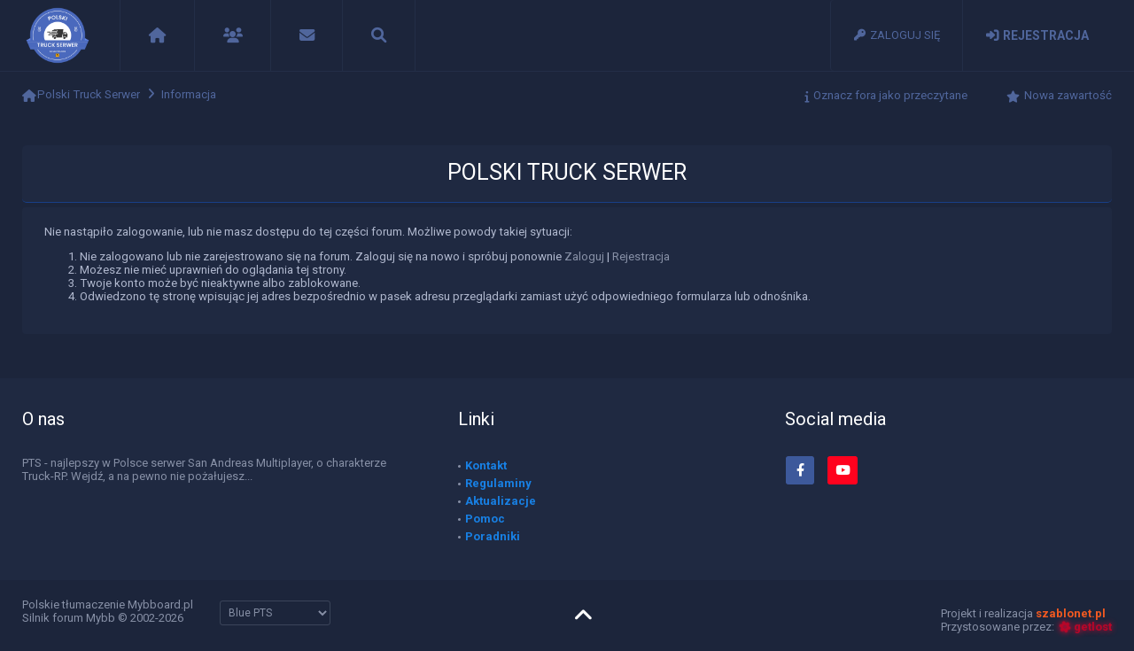

--- FILE ---
content_type: text/html; charset=UTF-8
request_url: https://www.ptstruck.eu/member.php?action=profile&uid=882
body_size: 15605
content:
<!DOCTYPE html PUBLIC "-//W3C//DTD XHTML 1.0 Transitional//EN" "http://www.w3.org/TR/xhtml1/DTD/xhtml1-transitional.dtd"><!-- start: error -->
<html xml:lang="pl" lang="pl" xmlns="http://www.w3.org/1999/xhtml">
<head>
<title>Polski Truck Serwer</title>
<!-- start: headerinclude -->
<link rel="apple-touch-icon" sizes="180x180" href="/apple-touch-icon.png">
<link rel="icon" type="image/png" sizes="32x32" href="/favicon-32x32.png">
<link rel="icon" type="image/png" sizes="16x16" href="/favicon-16x16.png">
<link rel="manifest" href="/site.webmanifest">
<link href="https://fonts.googleapis.com/css?family=Open+Sans:300,400,400i,600,700" rel="stylesheet">
<link rel="stylesheet" href="https://use.fontawesome.com/releases/v6.1.0/css/all.css">
<link rel="stylesheet" href="https://use.fontawesome.com/releases/v6.1.0/css/v4-shims.css">
<link rel="alternate" type="application/rss+xml" title="Najnowsze wątki (RSS 2.0)" href="https://ptstruck.eu/syndication.php" />
<link rel="alternate" type="application/atom+xml" title="Najnowsze wątki (Atom 1.0)" href="https://ptstruck.eu/syndication.php?type=atom1.0" />
<meta http-equiv="Content-Type" content="text/html; charset=UTF-8" />
<meta http-equiv="Content-Script-Type" content="text/javascript" />
<meta name="viewport" content="width=device-width, initial-scale=1">
<script type="text/javascript" src="https://ptstruck.eu/jscripts/jquery.js?ver=1823"></script>	
<script type="text/javascript" src="https://ptstruck.eu/jscripts/jquery.plugins.min.js?ver=1821"></script>
<script type="text/javascript" src="https://ptstruck.eu/jscripts/general.js?ver=1827"></script>
<link rel="stylesheet" href="https://cdn.jsdelivr.net/bxslider/4.2.12/jquery.bxslider.css">

<script>
  (function($){
	var current_popup = '';
	var PopupMenu = function(el, close_in_popupmenu)
	{
		var el = $(el);
		var popup = this;
		var popup_menu = $("#" + el.attr('id') + "_popup");
		if(typeof close_in_popupmenu == 'undefined')
		{
			var close_in_popupmenu = true;
		}
		// Opening Popup
		this.open = function(e)
		{
			e.preventDefault();

			if(popup_menu.is(':visible'))
			{
				popup.close();
				return;
			}

			// Setup popup menu
			var offset = el.offset();
			offset.top += el.outerHeight();

			// We only adjust if it goes out of the page (?)
			if((el.offset().left + popup_menu.outerWidth()) > $(window).width())
				var adjust = popup_menu.outerWidth() - el.outerWidth();
			else
				var adjust = 0;

			popup_menu.css({
				position: 'absolute',
			});

			popup_menu.show();

			// Closes the popup if we click outside the button (this doesn't seem to work properly - couldn't find any solutions that actually did - if we click the first item on the menu)
			// Credits: http://stackoverflow.com/questions/1160880/detect-click-outside-element
			$('body, .popup_item').bind('click.close_popup', function(e) {
				if(close_in_popupmenu)
				{
					if($(e.target).closest("#" + el.attr('id')).length == 0) {
						popup.close();
					}
				}
				else
				{
					if($(e.target).closest("#" + el.attr('id')).length == 0 && $(e.target).closest("#" + el.attr('id') + '_popup').length == 0) {
						popup.close();
					}
				}
			});
		}
		this.close = function(e)
		{
			popup_menu.hide();
		}
	}
	$.fn.popupMenu = function(close_in_popupmenu)
	{
		return this.each(function()
		{
			var popup = new PopupMenu(this, close_in_popupmenu);
			$(this).click(popup.open);
		});
	}
})(jQuery);
</script>

<script type="text/javascript" src="https://ptstruck.eu/jscripts/avatarep.js?ver=305"></script><link type="text/css" rel="stylesheet" href="https://ptstruck.eu/cache/themes/theme13/normalize.css?t=1681145490" />
<link type="text/css" rel="stylesheet" href="https://ptstruck.eu/cache/themes/theme13/css3.css?t=1681145490" />
<link type="text/css" rel="stylesheet" href="https://ptstruck.eu/cache/themes/theme13/profile.css?t=1681145490" />
<link type="text/css" rel="stylesheet" href="https://ptstruck.eu/cache/themes/theme13/dvz_shoutbox.css?t=1681145490" />
<link type="text/css" rel="stylesheet" href="https://ptstruck.eu/cache/themes/theme13/category-icons.css?t=1681145490" />
<link type="text/css" rel="stylesheet" href="https://ptstruck.eu/cache/themes/theme13/global.css?t=1709903606" />
<link type="text/css" rel="stylesheet" href="https://ptstruck.eu/cache/themes/theme13/main.css?t=1731596255" />
<link type="text/css" rel="stylesheet" href="https://ptstruck.eu/cache/themes/theme13/responsive.css?t=1681145490" />
<link type="text/css" rel="stylesheet" href="https://ptstruck.eu/cache/themes/theme13/avatarep.css?t=1681147114" />
<link type="text/css" rel="stylesheet" href="https://ptstruck.eu/cache/themes/theme13/tags.css?t=1681145490" />
<link type="text/css" rel="stylesheet" href="https://ptstruck.eu/cache/themes/theme13/notemoderator.css?t=1681251253" />

<link rel="stylesheet" type="text/css" href="https://ptstruck.eu/images/simplicity/dark.css">

<script type="text/javascript">
<!--
	lang.unknown_error = "Wystąpił nieznany błąd.";
	lang.confirm_title = "Potwierdź";
	lang.expcol_collapse = "[-]";
	lang.expcol_expand = "[+]";
	lang.select2_match = "Dostępny jest jeden wynik. Wciśnij enter, aby go wybrać.";
	lang.select2_matches = "Dostępnych wyników: {1}. Użyj strzałek w dół i w górę, aby nawigować.";
	lang.select2_nomatches = "Nic nie znaleziono";
	lang.select2_inputtooshort_single = "Wpisz co najmniej jeden znak";
	lang.select2_inputtooshort_plural = "Wpisz {1} lub więcej znaków";
	lang.select2_inputtoolong_single = "Usuń jeden znak";
	lang.select2_inputtoolong_plural = "Usuń {1} znaki/znaków";
	lang.select2_selectiontoobig_single = "Możesz wybrać tylko jeden wynik";
	lang.select2_selectiontoobig_plural = "Możesz wybrać tylko {1} wyniki/wyników";
	lang.select2_loadmore = "Wczytywanie większej ilości wyników";
	lang.select2_searching = "Wyszukiwanie";
	var templates = {
		modal: '<div class=\"modal\">\
	<div style=\"overflow-y: auto; max-height: 400px;\">\
		<table border=\"0\" cellspacing=\"0\" cellpadding=\"5\" class=\"tborder\">\
			<tr>\
				<td class=\"thead\"><strong>__title__</strong></td>\
			</tr>\
			<tr>\
				<td class=\"trow1\">__message__</td>\
			</tr>\
			<tr>\
				<td class=\"tfoot\">\
					<div style=\"text-align: center\" class=\"modal_buttons\">__buttons__</div>\
				</td>\
			</tr>\
		</table>\
	</div>\
</div>',
		modal_button: '<input type=\"submit\" class=\"button\" value=\"__title__\"/>&nbsp;'
	};
	var cookieDomain = ".ptstruck.eu";
	var cookiePath = "/";
	var cookiePrefix = "";
	var cookieSecureFlag = "1";
	var deleteevent_confirm = "Czy na pewno chcesz usunąć to wydarzenie?";
	var removeattach_confirm = "Czy na pewno chcesz usunąć zaznaczone załączniki?";
	var loading_text = 'Wczytywanie<br />Proszę czekać&hellip;';
	var saving_changes = 'Zapisywanie zmian&hellip;';
	var use_xmlhttprequest = "1";
	var my_post_key = "0e9564ee7fba0c858e89fa794d4ea5a1";
	var rootpath = "https://ptstruck.eu";
	var imagepath = "https://ptstruck.eu/images/simplicity/";
  	var yes_confirm = "Tak";
	var no_confirm = "Nie";
	var MyBBEditor = null;
	var spinner_image = "https://ptstruck.eu/images/simplicity//spinner.gif";
	var spinner = "<img src='" + spinner_image +"' alt='' />";
	var modal_zindex = 9999;
	var usermenu = "Menu użytkownika";
// -->
</script>
<script src="https://cdn.jsdelivr.net/bxslider/4.2.12/jquery.bxslider.min.js"></script>
<script src="https://ptstruck.eu/images/simplicity//script.js"></script>
<!-- end: headerinclude -->
</head>
<body>
<!-- start: header -->
<header>
	<div class="top clearfix">
		<div class="wrapper">
			<div class="left clearfix">
				<div class="logo">
					<a href="https://ptstruck.eu/index.php">
						<img src="https://ptstruck.eu/logo/2021_v2.png" alt="Polski Truck Serwer" />
					</a>
				</div>
				<!-- start: main-menu -->
<ul class="menu"><!-- start: main-menu_item -->
<li data-href="index.php">
	<a href="https://ptstruck.eu/index.php">
		<i class="fa fa-home" aria-hidden="true"></i>
		<span class="visible-on-mobile">Home</span>
	</a>
</li>
<!-- end: main-menu_item --><!-- start: main-menu_item -->
<li data-href="memberlist.php">
	<a href="https://ptstruck.eu/memberlist.php">
		<i class="fa fa-users" aria-hidden="true"></i>
		<span class="visible-on-mobile">Społeczność</span>
	</a>
</li>
<!-- end: main-menu_item --><!-- start: main-menu_item -->
<li data-href="contact.php">
	<a href="https://ptstruck.eu/contact.php">
		<i class="fa fa-envelope" aria-hidden="true"></i>
		<span class="visible-on-mobile">Kontakt</span>
	</a>
</li>
<!-- end: main-menu_item --><!-- start: main-menu_item -->
<li data-href="https://ptstruck.eu/search.php">
	<a href="https://ptstruck.eu/search.php">
		<i class="fa fa-search" aria-hidden="true"></i>
		<span class="visible-on-mobile">Wyszukaj</span>
	</a>
</li>
<!-- end: main-menu_item --></ul>
<!-- end: main-menu -->
			</div>
			<div class="control-panel">
				<nav>
					<ul class="user-panel">
						<!-- start: header_welcomeblock_guest -->
<li class="login"><span>Zaloguj się</span></li>
<li class="register"><a href="https://ptstruck.eu/member.php?action=register">Rejestracja</a></li>
<div class="login-box">
	<div class="head">
		<span>Zaloguj się</span>
		<span class="close">X</span>
	</div>
	<form method="post" action="https://ptstruck.eu/member.php">
		<input name="action" type="hidden" value="do_login" />
		<input name="url" type="hidden" value="" />
		<input name="quick_login" type="hidden" value="1" />
		<input name="my_post_key" type="hidden" value="0e9564ee7fba0c858e89fa794d4ea5a1" />
		<input type="text" name="quick_username" class="nick" placeholder="Nazwa użytkownika">
		<input type="password" name="quick_password" class="password" placeholder="Hasło">
		<label>
			<input name="quick_remember" id="quick_login_remember" type="checkbox" value="yes" class="checkbox" checked="checked" />
			Zapamiętaj mnie
		</label>
		<div class="remember-passwd">
			<a href="https://ptstruck.eu/member.php?action=lostpw" class="lost_password">Nie pamiętam hasła</a>
		</div>
		<button class="submit">Zaloguj się</button>
	</form>
</div>
<div class="login-box-index"></div>
<!-- end: header_welcomeblock_guest -->
					</ul>
				</nav>
			</div>
		</div>
	</div>
	<div class="wrapper">
		<div class="menu-container">
			<div class="middle">
				<nav class="clearfix">
					<!-- start: nav -->
<ul class="page">
	<i class="fa fa-home"></i> <!-- start: nav_bit -->
<li><a href="https://ptstruck.eu/index.php">Polski Truck Serwer</a></li>
<!-- end: nav_bit --><!-- start: nav_sep_active -->

<!-- end: nav_sep_active --><!-- start: nav_bit_active -->
<li><span>Informacja</span></li>
<!-- end: nav_bit_active -->
</ul>
<!-- end: nav -->
					<ul class="user2">
						<li class="read-all"><a href="#" id="markall">Oznacz fora jako przeczytane</a></li>
						<li class="new-content">
							<a href="https://ptstruck.eu/search.php?action=getnew&showresults=threads">Nowa zawartość</a>
						</li>
					</ul>
				</nav>
			</div>
		</div>
	</div>
	
</header>
	<main>
		<div class="wrapper">
			
		
		
		
		
		
		
		
<!-- end: header -->
<div class="stable">
	<div class="headline"><span>Polski Truck Serwer</span></div>	
	<div class="container">
		<div class="row"><!-- start: error_nopermission -->
Nie nastąpiło zalogowanie, lub nie masz dostępu do tej części forum. Możliwe powody takiej sytuacji:
<ol>
<li>Nie zalogowano lub nie zarejestrowano się na forum. Zaloguj się na nowo i spróbuj ponownie <a href="member.php?action=login">Zaloguj</a> | <a href="member.php?action=register">Rejestracja</a></li>
<li>Możesz nie mieć uprawnień do oglądania tej strony.</li>
<li>Twoje konto może być nieaktywne albo zablokowane.</li>
<li>Odwiedzono tę stronę wpisując jej adres bezpośrednio w pasek adresu przeglądarki zamiast użyć odpowiedniego formularza lub odnośnika.</li>
</ol>
<!-- end: error_nopermission --></div>
	</div>
</div>
<!-- start: footer -->
		<div class="clear"></div>
	</div>
</main>
<footer>
	<div class="footer-top">
		<div class="wrapper">
			<div class="footer-table">
				<div class="about">
					<div class="headline">O nas</div>
					<div class="container">
						<h1>PTS - najlepszy w Polsce serwer San Andreas Multiplayer, o charakterze Truck-RP. Wejdź, a na pewno nie pożałujesz...</h1>
					</div>
				</div>
				<div class="links">
					<div class="headline">Linki</div>
					<div class="container clearfix">
						<ul class="menu-left">
							<li><a href="https://ptstruck.eu/contact.php">Kontakt</a></li>
							<li><a href="http://ptstruck.eu/forumdisplay.php?fid=134">Regulaminy</a></li>
							<li><a href="http://ptstruck.eu/forumdisplay.php?fid=135">Aktualizacje</a></li>
							<li><a href="http://ptstruck.eu/forumdisplay.php?fid=102">Pomoc</a></li>
							<li><a href="http://ptstruck.eu/forumdisplay.php?fid=45">Poradniki</a></li>
						</ul>
						<ul class="menu-right">
						</ul>
					</div>
				</div>
				<div class="social-media">
					<div class="headline">Social media</div>
					<div class="container">
						<div class="inline-media">
							<a href="https://www.facebook.com/PolskiTruckServer" class="medium fb">
								<i class="fa fa-facebook" aria-hidden="true"></i>
							</a>
							<a href="https://www.youtube.com/c/PolskiTruckSerwerSAMP" class="medium yt">
								<i class="fa fa-youtube" aria-hidden="true"></i>
							</a>
						</div>
					</div>
				</div>
			</div>
		</div>
	</div>
	<div class="bottom-footer">
		<div class="wrapper clearfix">
			<div class="engine">
				<h1><a href='https://mybboard.pl'>Polskie tłumaczenie Mybboard.pl</a></h1>
				<h1><a href="http://mybb.com">Silnik forum Mybb © 2002-2026</a></h1>
			</div>
			<div class="engine-options">
				
				<!-- start: footer_themeselect -->
<div class="theme">
<form method="POST" action="/member.php" id="theme_select">
	<input type="hidden" name="action" value="profile" />
<input type="hidden" name="uid" value="882" />

	<input  type="hidden" name="my_post_key" value="0e9564ee7fba0c858e89fa794d4ea5a1" />
	<!-- start: footer_themeselector -->
<select data-select-name="Wybierz styl" name="theme" onchange="MyBB.changeTheme();">
<optgroup label="Wybierz styl">
<!-- start: usercp_themeselector_option -->
<option value="4">Blue PTS</option>
<!-- end: usercp_themeselector_option --><!-- start: usercp_themeselector_option -->
<option value="5">OldSchool PTS</option>
<!-- end: usercp_themeselector_option --><!-- start: usercp_themeselector_option -->
<option value="13">Modern PTS</option>
<!-- end: usercp_themeselector_option -->
</optgroup>
</select>
<!-- end: footer_themeselector -->
	<!-- start: gobutton -->
<input type="submit" class="button" value="OK" />
<!-- end: gobutton -->
</form>
</div>
<!-- end: footer_themeselect -->
			</div>
			<div class="theme">
				<h1>Projekt i realizacja <a href="http://szablonet.pl">szablonet.pl</a></h1>
				<h1> Przystosowane przez: <a href="https://ptstruck.eu/member.php?action=profile&amp;uid=22"><span style="color: #b80629; font-weight:bold; text-shadow: 0px 0px 6px #df0732"><i class="fa fa-cog fa-spin fa-fw"></i> getlost</span></a> </h1>
			</div>
			<div class="up">
				<div class="button"></div>
			</div>
			</div>
		</div>
	</div>
	<!-- start: task_image -->
<img src="https://ptstruck.eu/task.php" width="1" height="1" alt="" />
<!-- end: task_image -->
	
</footer>
<!-- end: footer -->
</body>
</html>
<!-- end: error -->

--- FILE ---
content_type: text/css
request_url: https://ptstruck.eu/cache/themes/theme13/css3.css?t=1681145490
body_size: 559
content:

tr td.trow1:first-child,
tr td.trow2:first-child,
tr td.trow_shaded:first-child {
    border-left: 0;
}

tr td.trow1:last-child,
tr td.trow2:last-child,
tr td.trow_shaded:last-child {
    border-right: 0;
}

.tborder tbody tr:last-child > td {
	border-bottom: 0;
}

.thead_left {
    -moz-border-radius-topright: 0;
    -webkit-border-top-right-radius: 0;
    border-top-right-radius: 0;
}

.thead_right {
    -moz-border-radius-topleft: 0;
    -webkit-border-top-left-radius: 0;
    border-top-left-radius: 0;
}

.tcat_menu {
    -moz-border-radius: 0 !important;
    -webkit-border-radius: 0 !important;
    border-radius: 0 !important;
}


		
		
		
		

--- FILE ---
content_type: text/css
request_url: https://ptstruck.eu/cache/themes/theme13/profile.css?t=1681145490
body_size: 3423
content:

.profile-header {
    background: #1f2941;
    background-blend-mode: color;
    background-position: center;
    border-radius: 3px;
    position: relative;
    height: 250px;
    border-bottom: 7px solid #1273e3;
}

.stats-container {
    position: absolute;
    right: 0;
    bottom: 0;
    padding-right: 10px;
}

.stats-container .stat {
    display: inline-block;
    padding: 10px 15px;
    margin: 0 10px;
    border-top-left-radius: 3px;
    border-top-right-radius: 3px;
    border-bottom: 7px solid #1273e3;
    margin-bottom: -7px;
}

.stats-container .stat .title {
    margin-top: 5px;
    font-size: 11pt;
    color: #fff;
}

.stats-container .stat .value {
    text-align: center;
    font-weight: bold;
    font-size: 15pt;
    color: #fff;
}

.profile-options {
    position: absolute;
    top: 0;
    padding: 20px;
    right: 0;
}

.profile-header .avatar {
    left: 20px;
    position: absolute;
    bottom: 0;
    border: 5px solid #1273e3;
    border-bottom: 0;
    border-top-left-radius: 3px;
    border-top-right-radius: 3px;
}

.profile-header .avatar img {
    height: 110px;
    width: 110px;
}

.profile-header .info {
    margin-left: 20px;
    font-size: 10pt;
    position: absolute;
    left: 136px;
    bottom: 15px;
}

.profile-header .info h1 {
    font-size: 22px;
    line-height: 27px;
}

.profile-header .info h1 .title {
    font-weight: 100;
    font-size: 14px;
    color: #9ba0af;
}

.profile-container .info .group {
    margin-botttom: 10px;
    text-align: center;
}

.profile-container .info .group img {
    max-width: 100%;
}

.profile-container {
    margin-top: 30px;
}

.profile-container .info {
    width: 23%;
    padding-right: 3%;
    box-sizing: border-box;
    float: left;
}

.profile-container .additional-stuff {
    float: right;
    width: 77%;
}

.profile-container .additional-stuff .menu {
    margin-bottom: 30px;
}

.profile-container .additional-stuff .menu ul {
    display: block;
    list-style: none;
    padding: 0;
    margin: 0;
}

.profile-container .additional-stuff .menu ul li {
    display: inline-block;
    color: #898d9c;
    background: #1f2941;
    cursor: pointer;
    padding: 15px 20px;
    border-radius: 3px;
    margin: 0 10px;
    transition: background 0.3s ease-in-out;
}

.profile-container .additional-stuff .menu ul li.active {
    box-shadow: 0 0 30px rgba(26, 76, 149, 0.3);
    background: #1273e3;
    color: #fff;
    cursor: default;
}

.profile-container .additional-stuff .menu ul li:not(.active):hover {
    background: #314166;
    color: #fff;
}

.profile-container .additional-stuff .menu ul li:first-child {
    margin-left: 0;
}

.profile-container .additional-stuff .stuff > div {
    display: none;
}

.profile-container .additional-stuff .stuff > div.active {
    display: block;
}

.find > a {
	background: #1f2941;
	padding: 15px 20px;
	border-radius: 3px;
	margin: 10px 0;
	display: block;
	transition: background 0.3s ease-in-out;
	
	color: #898d9c;
	font-size: 11pt;
}

.find > a:hover {
     background: #2f3c5e;
     color: #fff;
}

.find > a.vote {
    background: #3a8941;
    color:#fff;
}

.find > a.vote:hover {
    background: #1a7022;
}

.find > a.warn {
    background: #c93030;
    color:#fff;
}

.find > a.warn:hover {
    background: #952323;
}

.find > a.rep-details {
    background: #4d3f97;
    color:#fff;
}

.find > a.rep-details:hover {
    background: #302279;
}

.find > div:first-child {
    margin-top: 0;
}

.find > a i {
    margin-right: 5px;
}


		
		
		
		

--- FILE ---
content_type: text/css
request_url: https://ptstruck.eu/cache/themes/theme13/dvz_shoutbox.css?t=1681145490
body_size: 2905
content:
/* DVZ Shoutbox */

#shoutbox {
	margin-bottom: 30px;
}

#shoutbox.front .head {
    cursor: pointer;
}

#shoutbox.collapsed .head {
    opacity: 0.6;
}

#shoutbox.collapsed .body {
    display: none;
}

#shoutbox input.text {
    margin-top: 10px;
    padding: 11px 26px;
    width: 100%;
    box-sizing: border-box;
    border: none;
    outline: 0;
    font-size: 13px;
    color: #fff;
    background: #1f2941;
    margin-bottom: 2px;
}

#shoutbox .minposts,
#shoutbox .blocked {
    padding: 6px;
    font-size: 11px;
}

#shoutbox .panel.minposts {
    background: #FFFED8;
    color: #727250;
}

#shoutbox .panel.blocked {
    background: #FCEFEF;
    color: #543A3A;
}

#shoutbox .panel p {
    margin: 0;
}

#shoutbox .window {
    overflow-y: scroll;
}

#shoutbox .data {
    width: 100%;
}

#shoutbox .entry {
    width: 100%;
    padding: 15px 15px 15px 60px;
    box-sizing: border-box;
    position: relative;
    background: #1f2941;
    margin-bottom: 1px;
    transition: background-color 0.2s;
}

#shoutbox .entry.new {
    background-color: rgba(255, 255, 100, 0.1);
}

#shoutbox .entry:target {
    background-color: rgba(50, 200, 255, 0.1);
}

#shoutbox .entry .avatar {
    position: absolute;
    left: 16px;
    top: 16px;
}

#shoutbox .avatar img {
    margin: 0 auto;
    vertical-align: middle;
    width: 30px;
    height: 30px;
    border-radius: 50%;
    border: solid 1px rgba(255, 255, 255, 0.1);
    box-shadow: 0 0 2px rgba(0, 0, 0, 0.1);
    cursor: pointer;
}

#shoutbox .text {
    width: 100%;
    color: #abacaf;
    word-break: break-all;
    word-wrap: break-word;
    font-size: 10.5pt;
    margin-top: 3px;
    line-height: 18px;
}

#shoutbox .text a {
    color: #a5a5a5;
}

#shoutbox .info {
    font-size: 10pt;
    color: #5778c0;
    white-space: nowrap;
}

#shoutbox .entry.unread .info:before {
    display: inline-block;
    position: relative;
    top: -2px;
    margin-right: 10px;
    height: 4px;
    width: 4px;
    content: '';
    background: rgba(255, 100, 0, 0.8);
    border-radius: 10px;
}

#shoutbox .info a {
    color: #abacaf;
}

#shoutbox a.mod {
    padding: 4px 8px;
    font-size: 9px;
    font-weight: bold;
    background: #125fe3;
    color: #fff;
    border-radius:4px;
    margin-right: 5px;
    text-decoration: none;
}

#shoutbox .mod:nth-of-type(2) {
    margin-right: 5px;
    border-left: solid 1px rgba(0, 0, 0, 0.1);
}

#shoutbox .ip {
    margin-right: 10px;
    color: #CECECE;
}

#shoutbox input.text {
    background: #fff;
    color: #000;
    margin-bottom: 15px;
}

#shoutbox .entry {
    background: #fff;
}
/* ===== Scrollbar CSS ===== */
  /* Firefox */
  * {
    scrollbar-width: auto;
    scrollbar-color: #1281e3 #1f2d41;
  }

  /* Chrome, Edge, and Safari */
  *::-webkit-scrollbar {
    width: 10px;
  }

  *::-webkit-scrollbar-track {
    background: #1f2d41;
  }

  *::-webkit-scrollbar-thumb {
    background-color: #1281e3;
    border-radius: 10px;
    border: 2px none #1281e3;
  }

		
		
		

--- FILE ---
content_type: text/css
request_url: https://ptstruck.eu/cache/themes/theme13/category-icons.css?t=1681145490
body_size: 4
content:

.forum-icon-1:before {
	content: '\f0a3';
}

.forum-icon-4:before{
content:'\f0a7';
}


		
		
		
		

--- FILE ---
content_type: text/css
request_url: https://ptstruck.eu/cache/themes/theme13/global.css?t=1709903606
body_size: 25960
content:
#debug {
	float: right;
	text-align: right;
	margin-top: 20px;
	
	font-size: 11px;
}

.scaleimages img {
    max-width: 100%;
}

.forum_status {
    height: 65px;
    width: 70px;
    background-image: url(../../../images/simplicity/forum-off.png);
    display: inline-block;
    background-repeat: no-repeat;
    background-position: top right;
}

.forum_on {
    background-image: url(../../../images/simplicity/forum-on.png);
}

.forum_off {
}

.forum_offlock {
    background-image: url(../../../images/simplicity/forum-lock.png);
}

.forum_offlink {
}

.subforumicon {
    height: 8px;
    width: 8px;
    display: inline-block;
    margin: 0 5px;
    vertical-align: middle;
    border-radius: 50%;
}

.subforum_minion {
    background: #35b7fc;
}

.subforum_minioff {
    background: #0c2132;
}

.subforum_miniofflock {
    background: #e14b4a;
}

.subforum_miniofflink {
    background: #0c2132;
}

.subforumicon {
    height: 7px;
    width: 7px;
    display: inline-block;
    margin: 0 5px;
    vertical-align: middle;
    border-radius: 50%;
}

.subforum_minion {
    background: #4d6dd7;
}

.subforum_minioff {
    background: #242430;
}

.subforum_miniofflock {
    background: #e14b4a;
}

.subforum_miniofflink {
    background: #0c2132;
}

table {
    font-size: 14px;
}

.tborder {
    width: 100%;
    margin: auto auto;
}

.tfixed {
    table-layout: fixed;
    word-wrap: break-word;
}

.thead strong {
    font-weight: bold;
	text-align: center;
}

.tcat a {
    color: #fff;
}

.servertab{
	font-size: 12px;
	font-weight: normal;
	background-color: #1f2941;
	padding: 10px;
}
.servertab smalltext{
	color: #8790a6;
}

.servertab2{
    background: rgb(18, 129, 227);
	padding: 10px;
	color: #8790a6;
}

.tcat strong {
    font-size: 12px;
    font-weight: normal;
}

.trow1,
.trow2 {
}

.trow_shaded {
    background: #100f0f;
    border: 1px solid;
    border: 0;
}

.no_bottom_border {
    border-bottom: 0;
}

.post.unapproved_post {
    background: #ffdde0;
}

.post.unapproved_post .post_author {
    border-bottom-color: #ffb8be;
}

.post.classic.unapproved_post .post_author {
    border-color: #ffb8be;
}

.post.unapproved_post .post_controls {
    border-top-color: #ffb8be;
}

.trow_deleted,
.post.deleted_post {
    background: #3b1414;
    padding: 10px 15px;
    border-bottom: 1px solid #071521;
}

.trow_selected .author-info,
.trow_selected .post-info {
    background: rgb(9, 9, 13);
}

.trow_sep {
    background: #ddd;
    color: #333;
    border-bottom: 1px solid #c5c5c5;
    padding: 6px;
    font-size: 12px;
    font-weight: bold;
}

.thead input.textbox,
.thead select {
    border: 1px solid #263c30;
}

.bottommenu {
    background: #efefef;
    color: #333;
    border: 1px solid #4874a3;
    padding: 10px;
}

.smalltext {
    font-size: 12px;
	color: #8790a6;
}
.smalltext strong {
	color: #fff;
}

.largetext {
    font-size: 16px;
    font-weight: bold;
}

fieldset {
    padding: 12px;
    border: none;
    margin: 0;
    border-radius: 3px;
    background: #f5f7fa;
    color: #cbc3c3;
}

fieldset.trow1,
fieldset.trow2 {
    border-color: #bbb;
}

fieldset.align_right {
    text-align: right;
}

input.textbox {
}

input.textbox.portal_search {
    width: 68%;
}

textarea {
    background: #ffffff;
    color: #fff;
    padding: 2px;
    line-height: 1.4;
    border-radius: 3px;
    outline: 0;
    box-sizing: border-box;
    font-size: 10pt;
    max-width: 100%;
    border: 1px solid #efeff3;
    color: #8790a6;
}

select {
    outline: 0;
    font-size: 9pt!important;
    border-radius: 3px;
    padding: 11px 14px;
    background: #ffffff;
    border: 1px solid #efeff3;
    color: #8790a6;
}

button:not(:first-child),
input.button:not(:first-child) {
    margin-left: 10px;
}

button:not(.slick-arrow),
input.button,
a.button,
.theme-button {
    outline: 0;
    border: 0;
    background: #1273e3;
    cursor: pointer;
    color: #ffffff;
    font-size: 13px;
    height: 44px;
    font-weight: bold;
    text-transform: uppercase;
    text-shadow: 0px 1px 2px rgba(0, 0, 0, 0.3);
    -webkit-box-shadow: 0px 10px 15px 0px rgba(33, 87, 192, 0.2);
    -moz-box-shadow: 0px 10px 15px 0px rgba(33, 87, 192, 0.2);
    box-shadow: 0px 10px 15px 0px rgba(33, 87, 192, 0.2);
    -webkit-border-radius: 5px;
    -moz-border-radius: 5px;
    border-radius: 5px;
    padding: 0 27px;
    vertical-align: top;
    line-height: 41px;
    box-sizing: border-box;
    display: inline-block;
    transition: 0.3s ease-in-out opacity;
}

button:hover,
input.button:hover,
a.button:hover {
    opacity: 0.7;
    color: #fff;
}

input.error,
textarea.error,
select.error {
    border: 1px solid #f30;
    color: #f30;
}

input.valid,
textarea.valid,
select.valid {
    border: 1px solid #0c0;
}

label.error {
    color: #f30;
    margin: 5px;
    padding: 0px;
    display: block;
    font-weight: bold;
    font-size: 11px;
}

.editor {
    background: #f1f1f1;
    border: 1px solid #ccc;
}

.editor_control_bar {
    background: #433535;
    padding: 10px 20px;
    margin-top: 5px;
    border-radius: 3px;
}

.editor_control_bar a {
    font-weight: bold;
}

.post .editor_control_bar {
    background: #f5f5f5;
}

.popup_menu {
    background: #fff;
    border: 1px solid #ccc;
}

.popup_menu .popup_item {
    background: #efefef;
    color: #333;
}

.popup_menu .popup_item:hover {
    background: #0072BC;
    color: #fff;
}

.reputation_positive {
    color: green;
}

.reputation_neutral {
    color: #444;
}

.reputation_negative {
    color: red;
}

.repbox {
    font-size: 16px;
    font-weight: bold;
    padding: 5px 7px 5px 7px;
}

._neutral {
    background-color: #FAFAFA;
    color: #999999;
    border: 1px solid #CCCCCC;
}

._minus {
    background-color: #FDD2D1;
    color: #CB0200;
    border: 1px solid #980201;
}

._plus {
    background-color: #E8FCDC;
    color: #008800;
    border: 1px solid #008800;
}

img {
    border: none;
}

img.attachment {
    border: 1px solid #1975e2;
}

hr {
    background-color: #2e2b29;
    color: #2e2b29;
    height: 1px;
    border: 0px;
}

.float_left {
    float: left;
}

.float_right {
    float: right;
}

.hidden {
    display: none;
    float: none;
    width: 1%;
}

.hiddenrow {
    display: none;
}

.selectall {
    background: #FFFBD9;
    border-bottom: 1px solid #F7E86A;
    color: #333;
    text-align: center;
}

.expcolimage {
    float: right;
    width: auto;
    vertical-align: middle;
    margin-top: 0;
}

.tcat_menu > .expcolimage {
    margin-top: 0;
}

blockquote {
    border: 1px solid #efefef;
    margin: 5px 0;
    background: #f9f9f9;
    padding: 10px;
    border-radius: 3px;
    color: #1273e3;
}

blockquote cite {
    font-weight: bold;
    border-bottom: 1px solid #efefef;
    font-style: normal;
    display: block;
    font-size: 10pt;
    padding: 10px 0;
    padding-top: 3px;
    margin: 0 0 10px 0;
}

blockquote cite > span {
    float: right;
    font-weight: normal;
    font-size: 12px;
    color: #666;
}

blockquote cite span.highlight {
    float: none;
    font-weight: bold;
    padding-bottom: 0;
}

.codeblock {
    padding: 10px;
    border: 1px solid #efefef;
    margin: 5px 0;
    background: #f9f9f9;
    border-radius: 3px;
    color: #1273e3;
}

.codeblock .title {
    border-bottom: 1px solid #efefef;
    font-weight: bold;
    padding-bottom: 3px;
    margin: 0 0 10px 0;
}

.codeblock.phpcodeblock span {
    color: #1273e3!important;
}

.codeblock code {
    overflow: auto;
    height: auto;
    max-height: 200px;
    display: block;
    font-family: Monaco, Consolas, Courier, monospace;
    font-size: 13px;
}

.smilie {
    vertical-align: middle;
}

.smilie_pointer {
    cursor: pointer;
}

.separator {
    margin: 5px;
    padding: 0;
    height: 0px;
    font-size: 1px;
    list-style-type: none;
}

.popup_menu .popup_item_container {
    margin: 1px;
    text-align: left;
}

.popup_menu .popup_item {
    display: block;
    padding: 4px;
    white-space: nowrap;
    text-decoration: none;
}

.popup_menu a.popup_item:hover {
    text-decoration: none;
}

.subject_new {
    font-weight: bold;
}

.highlight {
    background: #FFFFCC;
    padding-top: 3px;
    padding-bottom: 3px;
}

.pm_alert {
    background: #1c2029;
    color: #a5c020;
    text-align: center;
    padding: 18px 10px;
    margin-bottom: 15px;
    font-size: 11pt;
    border-radius: 4px;
    word-wrap: break-word;
    z-index: 10!important;
}

.red_alert {
    background: #070708;
    color: #b43f3f;
    text-align: center;
    padding: 18px 10px;
    margin-bottom: 15px;
    font-size: 12px;
    border-radius: 4px;
    word-wrap: break-word;
    z-index: 10!important;
}

.high_warning {
    color: #CC0000;
}

.moderate_warning {
    color: #F3611B;
}

.low_warning {
    color: #AE5700;
}

.imminent_banned {
    color: #880000;
}

.high_banned {
    color: #FF0000;
}

.moderate_banned {
    color: #FF6600;
}

.low_banned {
    color: #008000;
}

.online {
    color: #15A018;
}

.offline {
    color: #C7C7C7;
}

div.error {
    padding: 10px 15px;
    background: #b23636;
    font-size: 12px;
    color: #fff;
    border-radius: 3px;
    margin-bottom: 40px;
}

div.error a {
    color: #fff;
    font-weight: bold;
}

div.error p {
    margin: 0;
    color: #333;
    font-weight: normal;
}

div.error p em {
    font-style: normal;
    font-weight: bold;
    display: block;
    color: #fff;
}

div.error ul {
    margin-left: 0;
    padding-left: 16px;
}

.pagination {
    font-size: 10pt;
    padding-top: 10px;
    margin-bottom: 5px;
    margin: 10px 0;
}

.tfoot .pagination,
.tcat .pagination {
    padding-top: 0;
}

.pagination .pages {
    font-weight: bold;
}

.pagination .pagination_current,
.pagination a {
    padding: 3px 6px;
    margin-bottom: 3px;
}

.pagination a {
    background: #d5d7de;
    display: inline-block;
    font-size: 9pt;
    color: #1f2941;
    font-weight: normal;
    padding: 7px 10px;
    border-radius: 5px;
    margin-left: 5px;
    transition: all 0.3s ease-in-out;
}

.pagination a:hover {
    background: #8b8f9c;
    color: #fff;
}

.pagination .pagination_current {
    background: #1975e2;
    cursor: default;
    border: none;
    font-weight: bold;
    display: inline-block;
    font-size: 9pt;
    font-weight: bold;
    padding: 7px 10px;
    border-radius: 5px;
    margin-left: 5px;
    color: #fff;
}

.pagination .go_page img {
    margin-bottom: -4px;
}

.drop_go_page {
    background: #f5f5f5;
    padding: 4px;
}

.pagination_breadcrumb {
    background-color: #efefef;
    border: 1px solid #fff;
    outline: 1px solid #ccc;
    padding: 5px;
    margin-top: 5px;
    font-weight: normal;
}

.pagination_breadcrumb_link {
    vertical-align: middle;
    cursor: pointer;
}

.thread_legend,
.thread_legend dd {
    margin: 0;
    padding: 0;
}

.thread_legend dd {
    padding-bottom: 4px;
    margin-right: 15px;
}

.thread_legend img {
    margin-right: 4px;
    vertical-align: bottom;
}

.forum_legend,
.forum_legend dt,
.forum_legend dd {
    margin: 0;
    padding: 0;
}

.forum_legend dd {
    float: left;
    margin-right: 10px;
    margin-top: 7px;
}

.forum_legend dt {
    margin-right: 10px;
    float: left;
}

.success_message {
    color: #00b200;
    font-weight: bold;
    font-size: 10px;
    margin-bottom: 10px;
}

.error_message {
    color: #C00;
    font-weight: bold;
    font-size: 10px;
    margin-bottom: 10px;
}

#posts_container {
    padding: 0;
}

.ignored_post {
    border-top: 3px solid #333;
    padding: 15px;
}

.ignored_post .show_ignored_post {
    margin-top: -15px;
}

.ignored_post .show_ignored_post a.button span {
    background-position: 0 -400px;
}

.deleted_post_hidden {
    border-top: 2px solid #ccc;
    padding: 15px;
}

.deleted_post_collapsed {
    border-top: 3px solid #333;
    padding: 15px;
}

.deleted_post_collapsed .show_deleted_post a.button span {
    background-position: 0 -400px;
}

.postbit_buttons a {
    background: #1273e3;
    color: #fff;
    font-size: 10pt;
    padding: 5px 10px;
    display: inline-block;
    box-sizing: border-box;
    border-radius: 3px;
    margin: 0 1px;
    transition: background 0.3s ease-in-out;
}

.postbit_buttons a:hover {
    background: rgb(51, 103, 205);
    color: #fff;
}

a.button {
    height: 50px;
    line-height: 50px;
}

a.button.small_button {
    font-size: 13px;
    margin: 0;
}

a.button span {
    display: inline-block;
    background-repeat: no-repeat;
}

a.button.new_thread_button span {
    background-position: 0 -340px;
}

a.button.new_reply_button span {
    background-position: 0 -360px;
}

a.button.closed_button span {
    background-position: 0 -380px;
}

a.button.rate_user_button span {
    background-position: 0 -400px;
}

a.button.add_buddy_button span {
    background-position: 0 -440px;
}

a.button.remove_buddy_button span {
    background-position: 0 -480px;
}

a.button.add_ignore_button span {
    background-position: 0 -460px;
}

a.button.remove_ignore_button span {
    background-position: 0 -500px;
}

a.button.report_user_button span {
    background-position: 0 -520px;
}

.quick_jump {
    background: url(../../../images/jump.png) no-repeat 0;
    width: 13px;
    height: 13px;
    padding-left: 13px;
    /* amount of padding needed for image to fully show */
    
    margin-top: -3px;
    border: none;
}

.pollbar {
    background: url(../../../images/pollbar.png) top left repeat-x;
    border: 1px solid #3f3f3f;
    height: 10px;
}

.pollbar .percent {
    display: none;
}

.posticons_label {
    white-space: nowrap;
}

/** jGrowl Start **/
/** Special IE6 Style Positioning **/

.ie6 {
    position: absolute;
}

.ie6.top-right {
    right: auto;
    bottom: auto;
    left: expression( ( 0 - jGrowl.offsetWidth + ( document.documentElement.clientWidth ? document.documentElement.clientWidth: document.body.clientWidth) + ( ignoreMe2 document.documentElement.scrollLeft ? document.documentElement.scrollLeft: document.body.scrollLeft)) + 'px');
    top: expression( ( 0 + ( ignoreMe document.documentElement.scrollTop ? document.documentElement.scrollTop: document.body.scrollTop)) + 'px');
}

.ie6.top-left {
    left: expression( ( 0 + ( ignoreMe2 document.documentElement.scrollLeft ? document.documentElement.scrollLeft: document.body.scrollLeft)) + 'px');
    top: expression( ( 0 + ( ignoreMe document.documentElement.scrollTop ? document.documentElement.scrollTop: document.body.scrollTop)) + 'px');
}

.ie6.bottom-right {
    left: expression( ( 0 - jGrowl.offsetWidth + ( document.documentElement.clientWidth ? document.documentElement.clientWidth: document.body.clientWidth) + ( ignoreMe2 document.documentElement.scrollLeft ? document.documentElement.scrollLeft: document.body.scrollLeft)) + 'px');
    top: expression( ( 0 - jGrowl.offsetHeight + ( document.documentElement.clientHeight ? document.documentElement.clientHeight: document.body.clientHeight) + ( ignoreMe document.documentElement.scrollTop ? document.documentElement.scrollTop: document.body.scrollTop)) + 'px');
}

.ie6.bottom-left {
    left: expression( ( 0 + ( ignoreMe2 document.documentElement.scrollLeft ? document.documentElement.scrollLeft: document.body.scrollLeft)) + 'px');
    top: expression( ( 0 - jGrowl.offsetHeight + ( document.documentElement.clientHeight ? document.documentElement.clientHeight: document.body.clientHeight) + ( ignoreMe document.documentElement.scrollTop ? document.documentElement.scrollTop: document.body.scrollTop)) + 'px');
}

.ie6.center {
    left: expression( ( 0 + ( ignoreMe2 document.documentElement.scrollLeft ? document.documentElement.scrollLeft: document.body.scrollLeft)) + 'px');
    top: expression( ( 0 + ( ignoreMe document.documentElement.scrollTop ? document.documentElement.scrollTop: document.body.scrollTop)) + 'px');
    width: 100%;
}

/** jGrowl Styling **/

.jGrowl {
    z-index: 9999;
    color: #ffffff;
    font-size: 12px;
    font-family: "Helvetica Neue", Helvetica, Arial, sans-serif;
    position: fixed;
}

.jGrowl.top-left {
    left: 0px;
    top: 0px;
}

.jGrowl.top-right {
    right: 0px;
    top: 0px;
}

.jGrowl.bottom-left {
    left: 0px;
    bottom: 0px;
}

.jGrowl.bottom-right {
    right: 0px;
    bottom: 0px;
}

.jGrowl.center {
    top: 0px;
    width: 50%;
    left: 25%;
}

/** Cross Browser Styling **/

.jGrowl.center .jGrowl-notification,
.jGrowl.center .jGrowl-closer {
    margin-left: auto;
    margin-right: auto;
}

.jGrowl-notification {
    background-color: transparent;
    opacity: 0.9;
    filter: progid: DXImageTransform.Microsoft.Alpha(Opacity=(0.9*100));
    -ms-filter: progid: DXImageTransform.Microsoft.Alpha(Opacity=(0.9*100));
    zoom: 1;
    width: 250px;
    padding: 10px;
    margin: 10px;
    text-align: left;
    display: none;
    -moz-border-radius: 5px;
    -webkit-border-radius: 5px;
    border-radius: 5px;
    word-break: break-all;
}

.jGrowl .jGrowl-notification {
    min-height: 40px;
}

.jGrowl-notification .ui-state-highlight,
.jGrowl-notification .ui-widget-content .ui-state-highlight,
.jGrowl-notification .ui-widget-header .ui-state-highlight {
    border: 1px solid #000;
    background: #000;
    color: #fff;
}

.jGrowl-notification .jGrowl-header {
    font-weight: bold;
    font-size: .85em;
}

.jGrowl-notification .jGrowl-close {
    background-color: transparent;
    color: inherit;
    border: none;
    z-index: 99;
    float: right;
    font-weight: bold;
    font-size: 1em;
    cursor: pointer;
}

.jGrowl-closer {
    background-color: #000000;
    opacity: 0.9;
    filter: progid: DXImageTransform.Microsoft.Alpha(Opacity=(0.9*100));
    -ms-filter: progid: DXImageTransform.Microsoft.Alpha(Opacity=(0.9*100));
    zoom: 1;
    width: 250px;
    padding: 10px;
    margin: 10px;
    text-align: left;
    display: none;
    border-radius: 5px;
    word-break: break-all;
    padding-top: 4px;
    padding-bottom: 4px;
    cursor: pointer;
    font-size: .9em;
    font-weight: bold;
    text-align: center;
}

.jGrowl-closer .ui-state-highlight,
.jGrowl-closer .ui-widget-content .ui-state-highlight,
.jGrowl-closer .ui-widget-header .ui-state-highlight {
    border: 1px solid #000;
    background: #000;
    color: #fff;
}

.jGrowl .jGrowl-notification.jgrowl_success {
    background: lightgreen;
    border: 1px solid lightgreen;
    color: #333;
}

.jGrowl .jGrowl-notification.jgrowl_error {
    background: red;
    border: 1px solid red;
    color: #333;
}

.jGrowl .jGrowl-notification.jgrowl_process,
.jGrowl .jGrowl-closer {
    background: yellow;
    border: 1px solid yellow;
    color: #333;
}

/** Hide jGrowl when printing **/

@media print {
    .jGrowl {
        display: none;
}


}

/** jGrowl End **/
/** Modal Start **/

.blocker {
    position: fixed;
    top: 0;
    right: 0;
    bottom: 0;
    left: 0;
    width: 100%;
    height: 100%;
    overflow: auto;
    z-index: 9999;
    padding: 20px;
    box-sizing: border-box;
    background-color: rgb(0, 0, 0);
    background-color: rgba(0, 0, 0, 0.75);
    text-align: center;
}

.blocker:before {
    content: "";
    display: inline-block;
    height: 100%;
    vertical-align: middle;
    margin-right: -0.05em;
}

.blocker.behind {
    background-color: transparent;
}

.modal {
    width: 400px;
    text-align: left;
    background: rgba(0, 0, 0, 0.5);
    border: 1px solid rgba(255, 255, 255, 0.10);
    display: inline-block;
    vertical-align: middle;
    padding: 20px;
    position: relative;
    z-index: 2;
    -webkit-box-sizing: border-box;
    -moz-box-sizing: border-box;
    box-sizing: border-box;
    -webkit-border-radius: 8px;
    -moz-border-radius: 8px;
    -o-border-radius: 8px;
    -ms-border-radius: 8px;
    border-radius: 8px;
    -webkit-box-shadow: 0 0 10px #000;
    -moz-box-shadow: 0 0 10px #000;
    -o-box-shadow: 0 0 10px #000;
    -ms-box-shadow: 0 0 10px #000;
    box-shadow: 0 0 10px #000;
}

.modal a.close-modal {
    position: absolute;
    top: -12.5px;
    right: -12.5px;
    display: block;
    width: 30px;
    height: 30px;
    text-indent: -9999px;
    background: url(../../../images/close.png) no-repeat 0 0;
}

.modal-spinner {
    display: none;
    width: 64px;
    height: 64px;
    position: fixed;
    top: 50%;
    left: 50%;
    margin-right: -32px;
    margin-top: -32px;
    background: url(../../../images/spinner_big.gif) no-repeat center center;
    -webkit-border-radius: 8px;
    -moz-border-radius: 8px;
    -o-border-radius: 8px;
    -ms-border-radius: 8px;
    border-radius: 8px;
}

/** Modal End **/
/** Impromptu Start **/
/*! jQuery-Impromptu - v6.2.3 - 2016-04-23
* http://trentrichardson.com/Impromptu
* Copyright (c) 2016 Trent Richardson; Licensed MIT */

.jqifade {
    position: absolute;
    background-color: #777777;
}

iframe.jqifade {
    display: block;
    z-index: -1;
}

div.jqi {
    width: 400px;
    max-width: 90%;
    font-family: Verdana, Geneva, Arial, Helvetica, sans-serif;
    position: absolute;
    background-color: #ffffff;
    font-size: 11px;
    text-align: left;
    border: solid 1px #eeeeee;
    border-radius: 6px;
    -moz-border-radius: 6px;
    -webkit-border-radius: 6px;
    padding: 7px;
}

div.jqi .jqicontainer {
}

div.jqi .jqiclose {
    position: absolute;
    top: 4px;
    right: -2px;
    width: 18px;
    cursor: default;
    color: #bbbbbb;
    font-weight: bold;
}

div.jqi .jqistate {
    background-color: #fff;
}

div.jqi .jqititle {
    padding: 5px 10px;
    font-size: 16px;
    line-height: 20px;
    border-bottom: solid 1px #eeeeee;
}

div.jqi .jqimessage {
    padding: 10px;
    line-height: 20px;
    color: #444444;
    overflow: auto;
}

div.jqi .jqibuttonshide {
    display: none;
}

div.jqi .jqibuttons {
    text-align: right;
    margin: 0 -7px -7px -7px;
    border-top: solid 1px #e4e4e4;
    background-color: #f4f4f4;
    border-radius: 0 0 6px 6px;
    -moz-border-radius: 0 0 6px 6px;
    -webkit-border-radius: 0 0 6px 6px;
}

div.jqi .jqibuttons button {
    margin: 0;
    padding: 15px 20px;
    background-color: transparent;
    font-weight: normal;
    border: none;
    border-left: solid 1px #e4e4e4;
    color: #777;
    font-weight: bold;
    font-size: 12px;
}

div.jqi .jqibuttons button.jqidefaultbutton {
    color: #489afe;
}

div.jqi .jqibuttons button:hover,
div.jqi .jqibuttons button:focus {
    color: #287ade;
    outline: none;
}

div.jqi .jqibuttons button[disabled] {
    color: #aaa;
}

.jqiwarning .jqi .jqibuttons {
    background-color: #b95656;
}

/* sub states */

div.jqi .jqiparentstate::after {
    background-color: #777;
    opacity: 0.6;
    filter: alpha(opacity=60);
    content: '';
    position: absolute;
    top: 0;
    left: 0;
    bottom: 0;
    right: 0;
    border-radius: 6px;
    -moz-border-radius: 6px;
    -webkit-border-radius: 6px;
}

div.jqi .jqisubstate {
    position: absolute;
    top: 0;
    left: 20%;
    width: 60%;
    padding: 7px;
    border: solid 1px #eeeeee;
    border-top: none;
    border-radius: 0 0 6px 6px;
    -moz-border-radius: 0 0 6px 6px;
    -webkit-border-radius: 0 0 6px 6px;
}

div.jqi .jqisubstate .jqibuttons button {
    padding: 10px 18px;
}

/* arrows for tooltips/tours */

.jqi .jqiarrow {
    position: absolute;
    height: 0;
    width: 0;
    line-height: 0;
    font-size: 0;
    border: solid 10px transparent;
}

.jqi .jqiarrowtl {
    left: 10px;
    top: -20px;
    border-bottom-color: #ffffff;
}

.jqi .jqiarrowtc {
    left: 50%;
    top: -20px;
    border-bottom-color: #ffffff;
    margin-left: -10px;
}

.jqi .jqiarrowtr {
    right: 10px;
    top: -20px;
    border-bottom-color: #ffffff;
}

.jqi .jqiarrowbl {
    left: 10px;
    bottom: -20px;
    border-top-color: #ffffff;
}

.jqi .jqiarrowbc {
    left: 50%;
    bottom: -20px;
    border-top-color: #ffffff;
    margin-left: -10px;
}

.jqi .jqiarrowbr {
    right: 10px;
    bottom: -20px;
    border-top-color: #ffffff;
}

.jqi .jqiarrowlt {
    left: -20px;
    top: 10px;
    border-right-color: #ffffff;
}

.jqi .jqiarrowlm {
    left: -20px;
    top: 50%;
    border-right-color: #ffffff;
    margin-top: -10px;
}

.jqi .jqiarrowlb {
    left: -20px;
    bottom: 10px;
    border-right-color: #ffffff;
}

.jqi .jqiarrowrt {
    right: -20px;
    top: 10px;
    border-left-color: #ffffff;
}

.jqi .jqiarrowrm {
    right: -20px;
    top: 50%;
    border-left-color: #ffffff;
    margin-top: -10px;
}

.jqi .jqiarrowrb {
    right: -20px;
    bottom: 10px;
    border-left-color: #ffffff;
}

#sb_og {
    background: #ACC668;
    padding: 7px;
    font-size: 14px;
    color: #fff;
    margin-bottom: 5px;
    text-align: center
} 

/** Impromptu End **/
		
		
		
		
		

--- FILE ---
content_type: text/css
request_url: https://ptstruck.eu/cache/themes/theme13/main.css?t=1731596255
body_size: 51017
content:
@import url(https://fonts.googleapis.com/css2?family=Roboto:ital,wght@0,100;0,300;0,400;0,500;0,700;0,900;1,100;1,300;1,400;1,500;1,700;1,900&display=swap);
body {
    font-family: 'Roboto', sans-serif;
    color: #8790a6;
    font-size: 11pt;
    background-color: #f5f7fa;
}

a {
    color: #8790a6;
    text-decoration: none;
    transition: color 0.3s ease-in-out;
}

a:hover {
    color: #857878;
}

.wrapper {
    max-width: 1480px;
    box-sizing: border-box;
    padding: 0px 25px;
    margin: 0px auto;
}

.clear {
    clear: both;
}

.wrapper img {
    max-width: 100%;
}

h1,
h2,
h3 {
    margin: 0;
    padding: 0;
    -webkit-margin-before: 0;
    -webkit-margin-after: 0;
}

.clearfix:after {
    content: "";
    display: table;
    clear: both;
}

/* HEADER */

header {
    margin: 0 auto;
    background: #ffffff;
    color: #bfbfbf;
}

header .logo {
    position: relative;
    float: left;
    height: 80px;
    box-sizing: border-box;
    padding: 2px;
}

header .logo img {
    max-width: unset;
}

header .logo img {
    transition: opacity 0.5s ease-in-out;
    display: inline-block;
    height: 100%;
    width: auto;
}

header .logo img:hover {
    opacity: 0.7;
}

header .top {
    border-bottom: 1px solid #ededf1;
}

header .top .menu {
    float: left;
    margin: 0 0 0 35px;
    padding: 0;
    list-style: none;
    height: 80px;
}

header .top .menu > li {
    margin: 0;
    display: inline-block;
    vertical-align: top;
}

header .top .menu > li a {
    color: #bfbfbf;
    display: inline-block;
    font-size: 13pt;
    vertical-align: top;
    padding: 0 32px;
    position: relative;
    line-height: 80px;
    border-left: 1px solid #ededf1;
    color: #bfbfbf;
    margin-left: -5px;
    height: 80px;
    box-sizing: border-box;
}

header .top .menu > li > a > i,
header .control-panel nav > ul.user-panel > li.imp-menu > ul > li > a > i {
    transition: 0.3s ease-in-out all;
    line-height: 80px;
}

header .top .menu > li a:before {
    background:#fff;
    position:absolute;
    top:0;
    left:0;
    right:0;
    height:3px;
    content: '';
    width:0;
    transition:0.5s ease-in-out all;
}

header .top .menu > li.active a:before {
    background:#1281e3;
    width:100%;
}

header .top .menu > li.active a i,
header .top .menu > li:hover a i,
header .control-panel nav > ul.user-panel > li:hover > a > i,
header .control-panel nav > ul.user-panel > li.imp-menu > ul > li > a:hover > i,
header .control-panel nav > ul.user-panel > li:not(.login) > span:hover {
    color: #1281e3;
    text-shadow: 0 0 26px #1281e3;
}

header .control-panel {
    width: 40%;
    float: right;
}

header .control-panel ul {
    list-style: none;
    padding: 0;
    margin: 0;
}

header .control-panel ul.dropdown {
    top:60px;
    right:22px;
}

header .control-panel nav > ul.user-panel {
    height: 80px;
    text-align: right;
    box-sizing: border-box;
}

header .control-panel nav > ul.user-panel > li > ul:not(.dropdown) > li:last-child a {
    border-right:1px solid #ededf1;
}

header .control-panel nav > ul.user-panel > li.imp-menu > ul, header .control-panel nav > ul.user-panel > li, header .control-panel nav > ul.user-panel > li > ul:not(.dropdown) > li {
    display:inline-block;
    vertical-align: top;
}

header .control-panel nav > ul.user-panel > li:not(.imp-menu) > a, header .control-panel nav > ul.user-panel > li > span, header .control-panel nav > ul.user-panel > li.imp-menu > ul > li > a {
    display: inline-block;
    font-size: 10.5pt;
    padding: 0 26px;
    position: relative;
    vertical-align: top;
    border-left: 1px solid #ededf1;
    height: 80px;
    line-height: 80px;
    box-sizing: border-box;
    color: #bfbfbf;
    margin-left: -5px;
}

header .top .menu > li:last-child > a {
    border-right: 1px solid #ededf1;
}

header .control-panel nav > ul.user-panel > li > ul > li.pms {
    position:relative;
}

header .control-panel nav > ul.user-panel > li > ul > li .pms-value {
    position: absolute;
    bottom: 7px;
    left: 50%;
    transform: translateX(-50%);
    background: #f73e3e;
    color: #fff;
    display: block;
    height: 13px;
    padding: 1px 4px;
    vertical-align: top;
    font-size: 10pt;
    font-weight: bold;
    line-height: 1;
    border-radius: 4px;
}

header .control-panel nav > ul.user-panel > li > ul > li .pms-value.value-0 {
    display: none;
}

header .control-panel nav > ul.user-panel > li > ul > li .pms-value:before {
    font-family: fontawesome;
    display: inline-block;
    content: '\f0d8';
    position: absolute;
    color: #f73e3e;
    top: -8px;
    left: 50%;
    transform: translateX(-50%);
}

header .control-panel nav > ul.user-panel > li > span {
    line-height: 80px;
    transition: 0.3s ease-in-out color;
}

header .control-panel nav > ul.user-panel > li.user-menu {
    position: relative;
}

header .control-panel nav > ul.user-panel > li.user-menu span {
    padding-left: 64px;
}

header .control-panel nav > ul.user-panel > li.user-menu i {
    margin-left:5px;
}

header .control-panel nav > ul.user-panel .avatar {
    height: 30px;
    position: absolute;
    width: 30px;
    top: 50%;
    border: 1px solid #ededf1;
	border-radius: 50%;
    transform: translateY(-50%);
    left: 20px;
    display: inline-block;
    vertical-align: middle;
}

header .control-panel nav > ul.user-panel li.login span {
    cursor: pointer;
    transition: color 0.4s ease-in-out;
}

header .control-panel nav > ul.user-panel li.login span:hover {
    color: #1953e2;
}

header .control-panel nav > ul.user-panel li.register {
    font-size: 9.75pt;
    font-weight: bold;
    text-transform: uppercase;
    border-radius: 4px;
}

header .control-panel nav > ul.user-panel li.register a {
    color: #1281e3;
}

header .control-panel nav > ul.user-panel li.register a:hover {
    color: #164fb0;
}

header .control-panel nav > ul.user-panel li.register a:before {
    content: '\f090';
    margin-right: 5px;
    font-family: fontawesome;
}

header .control-panel nav > ul.user-panel li.login span {
    font-size: 9.75pt;
    font-weight: normal;
    text-transform: uppercase;
    border-radius: 4px;
}

header .control-panel nav > ul.user-panel li.login span:before {
    content: '\f084';
    margin-right: 5px;
    font-family: fontawesome;
    vertical-align: top;
    margin-top: 1px;
}

header .middle nav ul {
    list-style: none;
    padding: 0;
    margin: 0;
}

header .middle nav ul.page {
    float: left;
    width: 60%;
}

header .middle nav ul.page i {
    vertical-align: middle;
    font-size: 10.5pt;
}

header .middle nav ul.page > li {
    display: inline-block;
    max-width: 400px;
    margin-left: -3px;
    font-size: 10pt;
    white-space: nowrap;
    overflow: hidden;
    height: 18px;
    vertical-align: middle;
    text-overflow: ellipsis;
}

header a {
    color:#bfbfbf;
}

header a:hover {
    color:#989393;
}

header .middle nav ul.page > span {
    font-size: 10pt;
    padding-right: 10px;
}

header .middle nav ul.page > li:not(:first-of-type):before {
    content: '\f105';
    font-family: fontawesome;
    font-size: 10.5pt;
    padding: 0 8px;
}

header .middle nav ul.user2 {
    float: right;
    width: 40%;
    text-align: right;
}

header .middle nav ul.user2 > li {
    display: inline-block;
    margin-right: 40px;
    color: #fff;
}

header .middle nav ul.user2 > li.read-all a:before {
    content: '\f129';
    color: #cccccc;
    padding-right: 5px;
    font-family: fontawesome;
    vertical-align: middle;
    display: inline-block;
}

header .middle nav ul.user2 > li.new-content a:before {
    content: '\f005';
    color: #cccccc;
    padding-right: 5px;
    font-family: fontawesome;
    vertical-align: middle;
    display: inline-block;
}

header .middle nav ul.user2 > li:last-child {
    margin-right: 0;
}

header .middle nav ul.user2 > li a {
    font-size: 10pt;
    vertical-align: middle;
}

.thread-table .post-container .post-info .signature::-webkit-scrollbar-track,
header .news-list .list .news::-webkit-scrollbar-track {
    -webkit-box-shadow: inset 0 0 6px rgba(0, 0, 0, 0.3);
    border-radius: 10px;
    background-color: #212121;
}

.thread-table .post-container .post-info .signature::-webkit-scrollbar,
header .news-list .list .news::-webkit-scrollbar {
    width: 4px;
    background-color: #212121;
    border-radius: 10px;
}

.thread-table .post-container .post-info .signature::-webkit-scrollbar-thumb,
header .news-list .list .news::-webkit-scrollbar-thumb {
    border-radius: 10px;
    -webkit-box-shadow: inset 0 0 6px rgba(0, 0, 0, .3);
    background-color: #196fe2;
}

header .middle nav ul {
    list-style: none;
    padding: 0;
    margin: 0;
}

header .middle nav ul.page {
    float: left;
    width: 60%;
}

.icon--base-color,
header .middle nav ul.page i,
header .middle nav ul.user2 > li.read-all a:before,
header .middle nav ul.user2 > li.new-content a:before,
.server-container > div.ip:before,
.server-container > div.map:before,
main .top .sidebar .side-table .headline i,
.stat-container--title:before,
header .control-panel nav > ul.user-panel > li.imp-menu > ul > li > a i {
    color: #bfbfbf;
}

.icon--base-color:hover,
header .middle nav ul.page i:hover,
header .middle nav ul.user2 > li.read-all a:before:hover,
header .middle nav ul.user2 > li.new-content a:before:hover,
.server-container > div.ip:before:hover,
.server-container > div.map:before:hover,
main .top .sidebar .side-table .headline i:hover,
.stat-container--title:before:hover,
header .control-panel nav > ul.user-panel > li.imp-menu > ul > li:hover > a i {
    color: #fff;
}

header .menu-container {
    min-height: 48px;
}

header .menu-container .middle {
    padding: 17px 0;
}

/* MAIN */

main {
    margin-top: 30px;
}

main .top {
    display: table;
    width: 100%;
    z-index: unset!important;
}

.cont {
    display: table-cell;
    vertical-align: top;
    position: relative;
}

.categories .category,
.stable:not(.wp),
.thread-table {
    margin-top: 20px;
}

.cont .category:first-child,
.categories,
.stable:first-child {
    margin-top: 0px;
}

.categories .category {
    position: relative;
}

.categories .category:not(:first-child) {
    margin-top: 30px;
}

.categories .category > .headline,
.thread-table .headline,
.stable > .headline,
.thead {
    min-height: 65px;
    padding: 16px 20px 16px 20px;
    border-radius: 5px;
    box-sizing: border-box;
    font-size: 18.75pt;
    font-weight: normal;
    color: #1f2941;
    background: #fff;
}

.thead {
    vertical-align:top;
}

.thread-table .headline .left,
.stable > .headline .left,
.categories .category > .headline .left {
    float: left;
    line-height: 28px;
}

.categories .category > .headline .description {
    display: block;
    font-size: 11.75pt;
    color: #8790a6;
    font-weight: lighter;
}

.thread-table .headline a,
.stable > .headline a,
.categories .category > .headline a {
    font-size: 18.75pt;
    font-weight: normal;
    color: #1f2941;
}

.thread-table .headline a:hover,
.stable > .headline a:hover,
.categories .category > .headline a:hover,
.stable > .headline .right a:hover,
header .control-panel nav > ul.user-panel li.login span:hover {
    color: #719ef7;
}

.stable > .headline .right a {
    color: #394257;
    display: inline-block;
    font-size: 14pt;
}

.categories .category > .headline .close .forum-icon {
    height: 40px;
    width: 40px;
    display: inline-block;
    vertical-align: top;
    font-size: 13px;
    color: #fff;
    box-shadow: 0 0 30px rgba(18, 89, 227, 0.45);
    background: rgb(18, 129, 227);
    background: -moz-linear-gradient(top, rgba(18, 129, 227, 1) 0%, rgba(18, 87, 227, 1) 100%);
    background: -webkit-linear-gradient(top, rgba(18, 129, 227, 1) 0%, rgba(18, 87, 227, 1) 100%);
    background: linear-gradient(to bottom, rgba(18, 129, 227, 1) 0%, rgba(18, 87, 227, 1) 100%);
    filter: progid: DXImageTransform.Microsoft.gradient( startColorstr='#1281e3', endColorstr='#1257e3', GradientType=0);
    outline: 0;
    border-radius: 3px;
    border: 0;
    font-weight: bold;
    transition: opacity 0.6s ease-in-out;
    padding-top: 13px;
    text-align: center;
    box-sizing: border-box;
}

.forum-icon:before {
    content: '\f07c';
    font-family: fontawesome;
    font-size: 10.5pt;
    color: #fff;
}

.categories .category > .headline .close {
    float: right;
    margin-top: 9px;
}

.categories .category > .headline .close img {
    margin-left: 10px;
    display: inline-block;
    vertical-align: top;
	box-shadow: 0 0 30px rgba(18, 89, 227, 0.45);
    background: rgb(18, 129, 227);
    background: -moz-linear-gradient(top, rgba(18, 129, 227, 1) 0%, rgba(18, 87, 227, 1) 100%);
    background: -webkit-linear-gradient(top, rgba(18, 129, 227, 1) 0%, rgba(18, 87, 227, 1) 100%);
    background: linear-gradient(to bottom, rgba(18, 129, 227, 1) 0%, rgba(18, 87, 227, 1) 100%);
    filter: progid: DXImageTransform.Microsoft.gradient( startColorstr='#1281e3', endColorstr='#1257e3', GradientType=0);
	border-radius: 3px;
    outline: 0;
    transition: 0.3s ease-in-out transform;
}

.categories .category > .headline .close img:hover {
    transform: rotate(180deg);
}

.stable > .container,
.categories .category .forums {
    width: 100%;
    box-sizing: border-box;
}

.stable .row,
.categories .category .forums .forum,
.thread-table .post-container,
.thread-table .row,
.trow1,
.trow2 {
    box-sizing: border-box;
    background: #ffffff;
    margin-top: 5px;
    border-radius: 4px;
	padding: 20px 25px;
    border-bottom: 1px solid #efeff3;
}

.categories .category .forums .forum {
    display: table;
    width: 100%;
    position: relative;
    border-left: 3px solid #fff;
}

.categories .category .forums .forum.on {
    border-left: 3px solid #127de3;
}

.categories .category .forums .forum.offlock {
    border-left: 3px solid #e3122f;
}

.categories .category .forums .forum.offlink {
    border-left: 3px solid #12e31c;
}

.categories .category .forums .forum > div {
    display: table-cell;
    vertical-align: middle;
}

.categories .category .forums .forum > div.forum-info {
    width: 50%;
    line-height: 19px;
    font-size: 10.5pt;
    padding-left: 15px;
}

.categories .category .forums .forum > div.forum-stats {
    padding-right: 10px;
    padding-left: 30px;
    box-sizing: border-box;
    text-align: center;
    font-size: 13pt;
}

.categories .category .forums .forum > div.forum-stats .posts-container .item {
    float: right;
    width: 50%;
    text-align: center;
    box-sizing: border-box;
}

.categories .category .forums .forum > div.forum-stats .posts-container .item .title {
        display: inline-block;
    color: #8790a6;
    font-size: 9.75pt;
	font-family: Roboto'
}

.categories .category .forums .forum > div.forum-stats .posts-container .item .number {
    display: inline-block;
    color: #8790a6;
    font-size: 9.75pt;
}

.categories .category .forums .forum > div.lthr {
    width: 23%;
    box-sizing: border-box;
    position: relative;
}

.categories .category .forums .forum > div.lthr .avatarep_fd {
    margin: 0;
    padding: 0;
    float: none;
    width: auto;
    height: auto;
    display: inline-block;
}

.categories .category .forums .forum > div.lthr.center {
    padding: 0;
    text-align: center;
    font-size: 11pt;
    color: #8790a6;
}

.categories .category .forums .forum > div.lthr .avatar {
    position: absolute;
    top: 50%;
    transform: translateY(-50%);
    height: 40px;
}

.categories .category .forums .forum > div.lthr .avatar img {
    padding: 0;
    margin: 0;
}

.categories .category .forums .forum > div.lthr .info {
    padding-left: 35px;
    font-size: 12px;
    line-height: 18px;
}

.categories .category .forums .forum > div.lthr .info .title,
.categories .category .forums .forum > div.lthr .info .additional {
    white-space: nowrap;
    overflow: hidden;
    vertical-align: middle;
    max-width: 125px;
    text-overflow: ellipsis;
    color: #8790a6;
    font-size: 9.75pt;
}

.categories .category .forums .forum > div.lthr .info .date {
    font-size: 12px;
}

.categories .category .forums .forum > div.lthr .info .title {
    font-size: 12pt;
    font-weight: normal;
    margin: 0;
}

.categories .category .forums .forum > div.forum-info .forum-name a,
main .top .sidebar .side-table .list .row .text .bold a,
.categories .category .forums .forum > div.lthr .info .title a,
.categories .category .forums .forum > div.forum-info .sub-forums ul li a {
    color: #8790a6;
    font-size: 11.25pt;
    font-weight: bold;
}

.categories .category .forums .forum > div.forum-info .forum-name a:hover,
.categories .category .forums .forum > div.lthr .info .title a:hover,
main .top .sidebar .side-table .list .row .text .bold a:hover,
.categories .category .forums .forum > div.lthr .info .title a:hover,
.categories .category .forums .forum > div.lthr .info .title:hover,
.categories .category .forums .forum > div.forum-info .sub-forums ul li a:hover {
    color: rgb(116, 163, 248);
}

.categories .category .forums .forum > div.lthr .info .title a {
    font-size: 11.25pt;
    font-weight: bold;
}

.categories .category .forums .forum > div.forum-info .forum-description {
    line-height: 15px;
    font-weight: normal;
    color: #8790a6;
    margin-top: 3px;
    font-size: 9.5pt;
}

.categories .category .forums .forum > div.forum-info .forum-description img {
    max-width: 100%;
}

.categories .category .forums .forum > div.forum-info .sub-forums {
    font-size: 11px;
    margin-top: 10px;
}

.categories .category .forums .forum > div.forum-info .sub-forums ul {
    list-style: none;
    padding: 0;
    margin: 0;
}

.categories .category .forums .forum > div.forum-info .sub-forums ul li {
    width: 50%;
    float: left;
    font-size: 10pt;
}

.categories .category .forums .forum > div.forum-info .sub-forums ul li a {
    font-size: 10pt;
}

.categories .category .forums .forum > div.status {
    width: 4%;
    position: relative;
    text-align: center;
}

.categories .category .forums .forum > div.status .forum_status {
    text-align: center;
}

.categories .category .forums .forum > div.status .icon {
    height: 19px;
    width: 22px;
    display: inline-block;
    float: left;
}

main .top .sidebar {
    display: table-cell;
    width: 372px;
    padding-left: 60px;
    vertical-align: top;
    box-sizing: border-box;
}

main .top .sidebar .thead:before,
main .top .sidebar .thead .expcolimage {
    display: none;
}

main .top .sidebar .side-table {
    background: #fff;
    padding: 18px;
    padding-bottom: 0;
    border-radius: 4px;
    border-bottom: 1px solid #efeff3;
}

main .top .sidebar .side-table:not(:first-child) {
    margin-top: 30px;
}

main .top .sidebar .side-table .headline,
main .top .sidebar .thead {
        font-size: 12.75pt;
    padding: 10px 0 20px 0;
    color: #1f2941;
	border-bottom: 1px solid #1281e3;
}

main .top .sidebar .thead strong {
    font-weight: bold;
	text-align: center;
}

main .top .sidebar .trow1,
main .top .sidebar .trow2 {
    padding: 10px 5px;
}

main .top .sidebar .side-table .headline i {
    display: inline-block;
    margin-right: 7px;
    margin-top: 4px;
    width: 16px;
    color: #256ce5;
    text-shadow: 0 0 30px rgba(37, 108, 229, 0.87);
    float: right;
}

main .top .sidebar .side-table .list {
}

main .top .sidebar .side-table .list .row {
    position: relative;
    display: table;
    width: 100%;
    box-sizing: border-box;
    padding: 20px 0;
    border-bottom: 1px solid #e4eaef;
}

main .top .sidebar .side-table .list .row:last-child {
    border-bottom: 0;
}

main .top .sidebar .side-table .list .row .avatar {
    width: 40px;
    height: 40px;
    display: table-cell;
    vertical-align: middle;
}

main .top .sidebar .side-table .list .row .result {
    top: 50%;
    font-size: 13px;
    font-weight: bold;
    text-align: center;
    min-width: 41px;
    vertical-align: middle;
    position: absolute;
    background: #256ce5;
    box-sizing: border-box;
    color: #fff;
    border-radius: 3px;
    padding: 5px 10px;
    right: 8px;
    transform: translateY(-50%);
}

main .top .sidebar .side-table .list .row .avatar img {
    width: 40px;
    height: 40px;
    border-radius: 4px;
    float: none;
    margin-right: 0px;
}

main .top .sidebar .side-table .list .row .text {
    font-size: 10.5pt;
    line-height: 18px;
    display: table-cell;
    vertical-align: middle;
    padding-left: 10px;
}

main .top .sidebar .side-table .list .row .nickname {
    font-size: 9.75pt;
    line-height: 18px;
    padding: 8px 0px 8px 10px;
    display: table-cell;
    vertical-align: middle;
}

main .top .sidebar .side-table .list .row .text .bold {
    font-size: 13px;
    color: #009dff;
    font-weight: normal;
}

main .top .sidebar .side-table .list .row .text .author {
    font-size: 9.75pt;
}

main .top .sidebar .side-table .list .row .text .date {
    font-size: 9pt;
    color: #8790a6;
}

/* STATSBOARD */

.statsboard {
    margin-top: 30px;
}

.statsboard .menu ul {
    margin: 0;
    padding: 0;
    list-style: none;
}

.statsboard .menu ul li {
    display: block;
    float: left;
    width: 30%;
    margin-right: 3%;
    height: 56px;
    border-top-left-radius: 4px;
    border-top-left-radius: 4px;
    box-sizing: border-box;
    text-align: center;
    transition: 0.3s ease-in-out all;
    cursor: pointer;
    padding-top: 20px;
    color: #b8b8bb;
}

.statsboard .menu ul li.active {
    background: #fff;
    color: #256ce5;
    cursor: default;
    text-shadow: 0 0 30px rgba(37, 108, 229, 0.87);
}

.statsboard .stuff {
    background: #fff;
    padding: 35px;
    border-top-right-radius: 4px;
    border-bottom-left-radius: 4px;
    border-bottom-left-radius: 4px;
    border-bottom: 1px solid #efeff3;
}

.statsboard .stuff > div {
    display: none;
}

.statsboard .stuff > div h2,
.stat-container--note {
    font-weight: lighter;
    font-size: 9.75pt;
}

.statsboard .stuff > div h2 b,
.stat-container--title {
    display: block;
    font-size: 13.25pt;
    font-weight: normal;
    margin-bottom: 10px;
    color: #afb7cd;
}

.statsboard .stuff > div h2 a,
.stat-container--list a {
    margin-top: 10px;
    display: inline-block;
    font-weight: normal;
}

.statsboard .stuff .stat {
    line-height: 35px;
}

.statsboard .stuff .stat.newest {
    margin-top: 20px;
}

.statsboard .stuff .stat.newest .title {
    color:#afb7cd;
}

.statsboard .stuff .stat.newest .title, .statsboard .stuff .stat.newest .number {
    float:none;
    width:100%;
}

.statsboard .stuff .stat .title {
    float: left;
    font-size: 11.25pt;
}

.statsboard .stuff .stat.newest .number {
    margin-top: -1px;
}

.statsboard .stuff .stat .number {
    color: #afb7cd;
	display: inline-block;
	height: 16px;
	line-height: 16px;
	padding: 0 5px;
	font-size: 9px;
	font-weight: bold;
	text-transform: uppercase;
	color: white;
	text-shadow: rgba(0, 0, 0, 0.2) 0px -1px 0px;
	-moz-border-radius: 3px;
	-webkit-border-radius: 3px;
	border-radius: 3px;
	background-image: url(../../../images/serversboard/highlight.png);
	background-repeat: repeat-x;
	background-position: 0 -1px;
}

.statsboard .stuff .stat .title:first-letter {
    text-transform: uppercase;
}

.statsboard .stuff .stat .number {
    float: right;
    position: relative;
}

.statsboard .stuff .stat .number .info {
    padding-right: 40px;
    line-height: 20px;
    font-size: 9.75pt;
    color: #8790a6;
    font-weight: lighter;
}

.statsboard .stuff .stat .number .avatar img {
    height: 35px;
    width: 35px;
    border-radius: 4px;
    position: absolute;
    right: 0;
    top: 50%;
    transform: translateY(-50%);
}

/* FOOTER */

footer {
    background: #1c253b;
    color: #8790a6;
    margin-top: 50px;
}

footer .wrapper {
    position: relative;
}

footer .footer-top {
    background: #1f2941;
    padding: 34px 0 40px 0;
}

footer .footer-table {
    display: table;
    width: 100%;
}

footer .footer-table > div {
    display: table-cell;
}

footer .footer-table > .about {
    width: 40%;
    padding-right: 5%;
    box-sizing: border-box;
}

footer .footer-table > .links {
    width: 30%;
    padding-right: 5%;
}

footer .footer-table > .links ul {
    list-style: none;
    margin: 0;
    padding: 0;
}

footer .footer-table > .links ul.menu-left,
footer .footer-table > .links ul.menu-right {
    float: left;
    width: 50%;
}

footer .footer-table > .links ul > li {
    margin: 0;
    padding: 0;
    line-height: 20px;
}

footer .footer-table > .links ul > li a {
    color: #1880e4;
    line-height: 1;
    font-weight: bold;
    font-size: 9.75pt;
}

footer .footer-table > .links ul > li a:before {
    vertical-align: middle;
    height: 3px;
    width: 3px;
    background: #8790a6;
    border-radius: 50%;
    content: '';
    display: inline-block;
    margin-right: 5px;
}

footer .footer-table > .links ul > li a:hover {
    color: #fff;
}

footer .footer-table > .about h1 {
    font-size: 9.75pt;
    font-weight: normal;
}

footer .footer-table > div .inline-media {
    position: relative;
    margin-left: 5px;
}

footer .footer-table > div .inline-media > a {
    height: 32px;
    min-width: 32px;
    text-align: center;
    color: #fff;
    padding: 9px;
    border-radius: 3px;
    box-sizing: border-box;
    display: inline-block;
    margin-left: -4px;
    margin-right: 15px;
}

footer .footer-table > div .inline-media > a {
    transition: transform 0.3s ease-in-out;
}

footer .footer-table > div .inline-media > a:hover {
    z-index: 10!important;
    transform: scale(2);
}

footer .footer-table > div .inline-media > a.fb {
    background: #3d599b;
}

footer .footer-table > div .inline-media > a.tw {
    background: #00abee;
}

footer .footer-table > div .inline-media > a.gp {
    background: #dc422b;
}

footer .footer-table > div .inline-media > a.st {
    background: #222222;
}

footer .footer-table > div .inline-media > a.yt {
    background: #ff021e;
}

footer .footer-table > div .headline {
    font-size: 15pt;
    color: #fff;
    margin-bottom: 30px;
}

footer .bottom-footer {
    padding: 20px 0;
}

footer .engine {
    float: left;
}

footer .engine-options {
    float: left;
    margin-left: 30px;
    padding-top: 3px;
}

footer .engine-options > div {
    display: inline-block;
}

footer .engine-options > div select {
    padding: 5px 5px;
    margin-right: 30px;
    font-size: 9.75pt;
    background: none;
    color: #8790a6;
    cursor: pointer;
    border: 1px solid rgba(135, 144, 166, 0.29);
}

footer .engine-options > div select.selected {
}

footer .engine-options > div input[type=submit] {
    display: none;
}

footer .wrapper > .theme {
    float: right;
    padding-top: 10px;
}

footer .engine h1,
footer .theme h1 {
    color: #8790a6;
    font-size: 9.75pt;
    font-weight: normal;
}

footer .engine h1 a {
    color: #8790a6;
    font-size: 9.75pt;
}

footer .theme h1 a {
    color: #f15921;
    font-weight: bold;
}

footer .theme h1 a:hover {
    color: #e27952;
}

footer .up .button:before {
    position: absolute;
    top: 50%;
    left: 50%;
    transform: translate(50%, 50%);
    height: 10px;
    width: 18px;
    cursor: pointer;
    margin-top: -18px;
    content: '\f106';
    font-family: fontawesome;
    color: #fff;
    font-size: 25px;
    transition: 0.3s color ease-in-out;
}

footer .up .button:hover:before {
    color: #1a62ac;
}

footer .up .button:before {
}

/* LOGINBOX */

.login-box-index {
    background: rgba(0, 0, 0, 0.6);
    position: fixed;
    top: 0;
    left: 0;
    right: 0;
    bottom: 0;
    z-index: 99999;
    display: none;
}

.login-box {
    position: absolute;
    top: 50%;
    text-align: left;
    left: 50%;
    width: 550px;
    transform: translate(-50%, -50%);
    z-index: 100000;
    background: #ffffff;
    display: none;
}

.login-box .head {
    padding: 20px;
    font-size: 12pt;
    color: #898d9c;
    background: #d5d7de;
}

.login-box .head .close {
    float: right;
    font-size: 13pt;
    font-weight: bold;
    cursor: pointer;
}

.login-box form {
    padding: 20px;
}

.login-box form input:not([type=checkbox]) {
    display: block;
    width: 100%;
    margin-top: 20px;
    padding: 10px;
    font-size: 11pt;
    box-sizing: border-box;
    transition: 0.4s ease-in-out background;
    background: #ffffff;
    color: #736868;
    border: 1px solid #d5d7de;
    outline: 0;
}

.login-box form input:not([type=checkbox]):focus {
    background: #d4e0ea;
}

.login-box form label {
    margin-top: 20px;
    display: block;
    font-size: 10pt;
}

.login-box form label input {
    display: inline-block;
    vertical-align: middle;
    margin-right: 10px;
    font-size: 12px;
}

.login-box form input:not([type=checkbox]):first-child {
    margin: 0;
}

.login-box form .remember-passwd {
    margin-top: 8px;
}

.login-box form .remember-passwd a {
    color: #6c6262;
    font-size: 10pt;
}

.login-box form button {
    margin: 10px 0 0 0;
}

.login-box form button:focus {
    background: #353030;
}

/* TABLES */

.stable .headline .right {
    float: right;
}

.stable .headline .right input.textbox {
    padding: 6px 10px;
}

.stable .row,
.trow1,
.trow2 {
    box-sizing: border-box;
    font-size: 10pt;
}

.tcat,
.tfoot,
.stable .row.sticky,
.stable .row.normal,
.stable .row.toch {
    background: rgb(99, 140, 223);
    padding: 10px 25px;
    color: #fff;
    border-radius: 0;
    font-size: 14px;
}

.tcat a,
.tfoot a,
.stable .row.sticky a,
.stable .row.normal a,
.stable .row.toch a {
    color: #ace17c;
}

.tcat:not(:last-child) {
    border-right: 1px solid #070707;
}

.stable .row .title {
    display: inline-block;
    font-weight: bold;
    font-size: 12px;
}

.stable .row .title i {
    margin-right: 5px;
}

.stable .row .value {
    display: inline-block;
    color: #9d9999;
    font-size: 11pt;
}

.stable .row > .title {
    display: inline-block;
    font-weight: bold;
    font-size: 11pt;
    color: #d3d0d0;
}

.stable .row > .title i {
    margin-right: 5px;
}

.stable .row .value {
    display: inline-block;
    color: #9d9999;
    font-size: 11pt;
    padding-left: 5px;
}

.row.thread {
    display: table;
    width: 100%;
}

.row.thread > div {
    display: table-cell;
    vertical-align: middle;
    position: relative;
}

.row.thread > div.status,
.row.thread > div.icon {
    width: 2%;
}

.row.thread > div.thread-info {
    width: 40%;
}

.row.thread > div.stats {
    width: 15%;
    text-align: right;
}

.row.thread > div.stats span {
    font-size: 10pt;
    font-weight: bold;
}

.row.thread > div.stats a,
.row.thread > div.stats .views:not(span) {
    font-size: 9.5pt;
    vertical-align: middle;
}

.row.thread > div.last-post {
    width: 17%;
    text-align: right;
}

.row.thread > div.modbit {
    width: 3%;
    text-align: right;
}

.row.thread .last-post {
}

.row.thread .thread-info {
    position: relative;
}

.row.thread .thread-info .avatar,
.row.thread .last-post .avatar,
.row.och .avatar {
    position: absolute;
    top: 50%;
    transform: translateY(-50%);
}

.row.thread .last-post .avatar {
    right: 0;
}

.row.och .info {
    padding-left: 50px;
}

.row.thread .last-post .info {
    padding-right: 60px;
    font-size: 10pt;
    line-height: 20px;
}

.row .avatarep_fd {
    float: none;
    margin: auto;
    padding: 0;
    width: auto;
    height: auto;
}

.row.thread .thread-info .info:not(.avatar-none) {
    padding-left: 60px;
}

.row.thread .thread-info .info .thread-name a {
    font-size: 12pt;
    font-weight: bold;
    color: #1f2941;
}

.row.thread .thread-info .info .thread-name a img {
    vertical-align:middle;
}

.row.thread .thread-info .info a,
.row.thread > div.stats a {
    font-size: 10pt;
}

.row.avatar img {
    max-width: unset;
    max-height: unset;
}

/* dropdown */

.dropdown-overlay {
    position: fixed;
    top: 0;
    left: 0;
    right: 0;
    bottom: 0;
    z-index: 999999;
}

.dropdown-link {
    cursor: pointer;
}

ul.dropdown {
    display: none;
    position: absolute;
    top: 30px;
    color: #898d9c;
    text-align: left;
    z-index: 9999999;
    box-sizing: border-box;
    left: 10px;
    width: 170px;
    background: #d5d7de;
    border-image: initial;
    border-radius: 3px;
    list-style: none;
    padding: 0px;
    margin: 0px;
}

ul.dropdown:before {
    content: '\f0d8';
    margin-top: -14px;
    margin-left: 5px;
    font-size: 15pt;
    font-family: fontawesome;
    color: rgb(213, 215, 222);
    display: inline-block;
    text-shadow: none;
}

ul.dropdown li {
    padding: 10px 23px;
    font-size: 10.5pt;
    border-bottom: 1px solid #bfc2d0;
}

ul.dropdown li i {
    margin-right: 5px;
}

ul.dropdown li a {
    font-size: 12px;
    text-shadow: none;
    color: #898d9c;
}

ul.dropdown li:hover {
    background: #b5b7bd;
}

ul.dropdown li:last-child {
    border: none;
}

ul.dropdown li:hover a {
    color: #fff;
}

ul.dropdown.on-right {
    width: 185px;
    left: unset;
    right: 1px;
    top: 30px;
}

ul.dropdown.on-right:before {
    margin-right: 3px;
    float: right;
}

/*ucp*/

.ucp-container > .left {
    width: 100%;
    text-align: center;
    float: none;
}

.ucp-container > .right {
    float: none;
    padding-top: 20px;
}

.ucp-container > .right .stable:first-of-type,
.ucp-container > .right .thread-table:first-of-type {
    margin-top: 0;
}

.ucp-menu ul {
    margin: 0;
    padding: 0;
    list-style: none;
}

.ucp-menu > ul > li {
    position: relative;
    float: left;
    display: block;
    box-sizing: border-box;
    width: 20%;
}

.ucp-menu > ul > li > a,
.ucp-menu > ul > li > span {
    color: rgb(255, 255, 255);
    display:block;
    font-size: 10pt;
    margin-left: 5px;
    padding: 20px 10px;
    outline: 0;
    border: 0;
    background: #1281e3;
    border-style: solid;
    border-width: 0 0 3px 0;
    border-color: #3367cd;
    cursor: pointer;
    color: #ffffff;
    font-weight: bold;
    text-transform: uppercase;
    text-shadow: 0px 1px 2px rgba(0, 0, 0, 0.3);
    -webkit-box-shadow: 0px 10px 15px 0px rgba(33, 87, 192, 0.2);
    -moz-box-shadow: 0px 10px 15px 0px rgba(33, 87, 192, 0.2);
    box-shadow: 0px 10px 15px 0px rgba(33, 87, 192, 0.2);
    -webkit-border-radius: 5px;
    -moz-border-radius: 5px;
    border-radius: 5px;
    vertical-align: top;
    transition: 0.3s ease-in-out opacity;
}

.ucp-menu .dropdown {
    width: 100%;
    top: 46px;
    left: 0;
    right: 0;
}

.ucp-menu .dropdown:before {
    margin: 0;
    position: absolute;
    left: 0;
    right: 0;
    margin-top: -14px;
    text-align: center;
}

/*post*/

.tb-container .right {
    float: right;
    text-align: right;
}

.thread-table {
    position: relative;
}

.stable .row .options > label {
    background: #1273e3;
    padding: 9px 12px;
    display: inline-block;
    color: #fff;
    border-radius: 3px;
    cursor: pointer;
    width: 100%;
    margin: 3px 0;
    box-sizing: border-box;
}

.thread-table .row {
}

.thread-table .row,
.stable .row .options > label strong {
    font-size: 10pt;
    font-weight: 500;
}

.stable .row .options > label input {
    display:inline-block;
    vertical-align:middle;
}

.row .options {
    float: right;
    width: 18%;
}

.row .textarea-c {
    float: left;
    width: 80%;
    max-width: 100%;
}

.stable .row textarea {
    width: 100%;
    padding: 20px 15px;
}

.stable .row textarea {
    min-height: 165px;
}

.thread-table .row .left {
    float: left;
    font-size: 10pt;
}

.thread-table .row .left a, .thread-table .row .right a {
    font-weight:bold;
}

.thread-table .row .right {
    float: right;
    font-size: 12px;
}

.thread-table .row .right i {
    float: right;
    margin-left: 10px;
    margin-top: 3px;
    vertical-align: middle;
}

.thread-table .row .left i {
    float: left;
    margin-right: 10px;
    margin-top: 3px;
    vertical-align: middle;
}

.thread-table .post-container {
    display: table;
    width: 100%;
    height: 100%;
    box-sizing: border-box;
    padding: 0;
}

.thread-table .post-container .author-info {
    display: table-cell;
    width: 19%;
    padding: 20px 25px;
    height: 100%;
    box-sizing: border-box;
    vertical-align: top;
    text-align: center;
    position: relative;
    line-height: 23px;
}

.thread-table .post-container .author-info .username {
    font-size: 12pt;
}

.thread-table .post-container .author-info .avatar {
    margin: 20px auto;
    width: 100px;
}

.thread-table .post-container .author-info .avatar img {
    height: 100px;
    width: 100px;
    border-radius: 50%;
}

.thread-table .post-container .author-info .title {
    font-size: 10pt;
    color: #545466;
    font-weight: normal;
}

.thread-table .post-container .post-info {
    display: table-cell;
    padding: 20px 25px;
    box-sizing: border-box;
    padding-bottom: 70px;
    height: 100%;
    vertical-align: top;
    border-left: 1px solid #efeff3;
    position: relative;
    overflow: unset;
}

.thread-table .post-container .post-info .post_head {
    font-size: 10pt;
}

.thread-table .post-container .post-info .content {
    margin-top: 20px;
    font-size: 11pt;
}

.thread-table .post-container .post-info .signature {
    /* max-height: 120px;*/
    overflow: auto;
    margin-top: 20px;
    border-top: 1px solid #1273e3;
    font-size: 11pt;
    padding: 15px 0;
}

.thread-table .post_meta {
    font-size: 10pt;
    margin-top: 10px;
}

.thread-table .headline .thread_mode {
    float: right;
}

.thread-table .avatar {
    position: relative;
}

.thread-table .status {
    position: absolute;
    bottom: 0;
    right: 10px;
    border: 3px solid #ffffff;
    border-radius: 50%;
}

.thread-table .status .user-online {
    background: #54c128;
    width: 20px;
    height: 20px;
    border-radius: 50%;
}

.thread-table .status .user-offline {
    background: #c12828;
    width: 20px;
    height: 20px;
    border-radius: 50%;
}

.thread-table .post-container .author-info .inline-stats {
    text-align: center;
    color: #fff;
}

.thread-table .post-container .author-info .inline-stats > div {
    display: inline-block;
    font-size: 12px;
    background: #1d2029;
    border-radius: 3px;
    padding: 3px 7px;
    margin: 0 2px;
    font-weight: bold;
}

.thread-table .post-container .author-info .inline-stats > div strong,
.thread-table .post-container .author-info .inline-stats > div a {
    color: #fff;
    font-weight: bold;
}

.thread-table .post-container .author-info .inline-stats > div.reputation {
    background: #285118;
}

.thread-table .post-container .author-info .inline-stats > div.war-lvl {
    background: #761e1e;
}

.thread-table .profilefield,
.thread-table .groupimage {
    margin-bottom: 15px;
    font-size: 11pt;
}

.thread-table .post-controls {
    position: absolute;
    left: 25px;
    right: 25px;
    bottom: 25px;
}

.thread-table .edit {
    display: inline-block;
    position: relative;
}

.thread-table .edit ul {
    position: absolute;
    min-width: 150px;
    line-height: 13px;
    display: none;
    background: #ffffff;
    box-shadow: 0 0 10px 5px rgba(0, 0, 0, 0.03);
    list-style: none;
    top: 20px;
    z-index: 2;
    box-sizing: border-box;
    padding: 7px;
    border-radius: 3px;
    visibility: hidden;
    opacity: 0;
    transition: visibility 0s, opacity 0.5s linear;
}

.thread-table .edit ul li {
    display: block;
    font-size: 10.5pt;
    background: none;
}

.thread-table .edit ul li a {
    background: none;
    transition: 0.6s color ease-in-out;
    color: #c0afaf;
    height: auto;
}

.thread-table .edit ul li a:hover {
    color: #ccc;
}

.thread-table .edit:hover ul {
    opacity: 1;
    visibility: visible;
    display: block;
}

.thread-table .edit ul:before {
    position: absolute;
    display: inline-block;
    top: 0;
    font-family: fontawesome;
    text-align: center;
    content: '\f0de';
    color: #ffffff;
    text-shadow: 0 0 10px rgba(0, 0, 0, 0.03);
    height: 10px;
    top: -10px;
    line-height: 27px;
    text-align: left;
    left: 0;
    padding-left: 2px;
    right: 0;
    font-size: 26px;
}

.stable .row.och {
    display: table;
    width: 100%;
    text-align: left;
}

.stable .row.och > div {
    display: table-cell;
    vertical-align: middle;
    position: relative;
    padding: 10px;
}

.stable .row.och.np > div {
    padding: 0 10px;
}

.stable .row.och .title {
    width: 50%;
}

.stable .row.och .username {
    width: 23%;
}

.stable .row.och .dateline {
    width: 25%;
}

.stable .row.och .manage {
    width: 2%;
    text-align: right;
}

.stable .row .right {
    float: right;
}

.ms-stuff {
    margin: 20px 0;
}

.ms-stuff .left {
    float: left;
}

.ms-stuff .right {
    float: right;
}

.ucp-options fieldset {
    background: #1c2029;
    border: none;
    border-radius: 3px;
    font-size: 10.5pt;
}

.ucp-options fieldset legend {
    color: #fff;
}

.ucp-options fieldset .smalltext {
    font-size: 10pt;
}

/* BOXES */

.box:not(:first-child) {
    margin-top: 20px;
}

.box .headline {
    padding: 20px;
    border-left: 2px solid #3367cd;
    border-top-right-radius: 5px;
    border-top-left-radius: 5px;
    font-size: 13px;
    box-sizing: border-box;
    color: #ffffff;
    font-weight: bold;
    text-transform: uppercase;
    background: RGB(18, 129, 227);
}

.box .row {
    background: none;
    border-radius: 0;
    padding: 20px;
    background: rgb(245, 247, 250);
    margin: 0;
}

.m10 {
    margin-top: 10px;
}

.box .row:last-child {
    border-bottom: none;
}

/* REDIRECT PAGE */

.redirect {
    left: 50%;
    top: 50%;
    position: absolute;
    min-width: 45%;
    transform: translate(-50%, -50%);
}

.redirect .row {
    background: #ffffff;
    border-bottom: 1px solid #efeff3;
}

.r_bg {
}

/* FORM */

input[type=radio] {
    vertical-align: middle;
    display: inline-block;
    margin-right: 5px;
}

label {
    cursor: pointer;
}

.input-line:not(:first-child) {
    margin-top: 10px;
}

/* FLOATS */

.left {
    float: left;
}

.right {
    float: right;
}

/* GRID */

.left10 {
    float: left;
    width: 10%;
}

.left20 {
    float: left;
    width: 20%;
}

.left25 {
    float: left;
    width: 25%;
}

.left30 {
    float: left;
    width: 30%;
}

.left33 {
    float: left;
    width: 33.3%;
}

.left40 {
    float: left;
    width: 40%;
}

.left50 {
    float: left;
    width: 50%;
}

.left60 {
    float: left;
    width: 60%;
}

.left70 {
    float: left;
    width: 70%;
}

.left80 {
    float: left;
    width: 80%;
}

.left90 {
    float: left;
    width: 90%;
}

/* MARGINS */

.mrg {
    margin-top: 40px;
}

.mrg15 {
    margin-top: 15px;
}

.mrg2 {
    margin-top: 35px;
}

.mb {
    margin-right: 15px;
}

.mt10 {
    margin-top: 10px;
}

.mm13 {
    margin-top: -13px;
}

.p20 {
    padding: 20px;
    box-sizing: border-box;
}

/* SMILIES */

.smilies-box {
    background: #638cdf;
    color: #fff;
    padding: 10px;
    border-radius: 5px;
    margin: 10px 0;
}

.smilies-box .headline {
    font-weight: bold;
}

.smilies-box .smilies {
    margin-top: 5px;
}

.smilies-box .smilie {
    display: inline-block;
}

.smilies-box a {
    color: #fff;
}

/* OTHER CLASSES AND MYBB CUSTOMISATION */

.bx-wrapper {
    -moz-box-shadow: unset;
    -webkit-box-shadow: unset;
    box-shadow: unset;
    border: none;
    background: unset;
	position:unset;
}

#quick_reply_form .stable {
	margin-top: 35px;
}

.row.wb {
    background: none;
    border-bottom: 0;
}

.row.wp {
    padding: 0;
}

.posticons_label img {
    display: inline-block;
    vertical-align: middle;
}

.ar {
    text-align: right;
}

.search-by {
    text-align: right;
    position: relative;
}

.forum-name {
    color: #fff;
    font-size: 15px;
    font-weight: bold;
}

.tl-container {
    margin: 10px 0;
}

.btxt {
    font-weight: bold;
    font-size: 12pt;
    color: #1f2941;
}

.stxt {
    font-size: 11pt;
}

.post-prev {
    margin: 10px 0;
    font-size: 9pt;
}

.ibck {
    display: inline-block;
}

.ibck:not(select):not(input) {
    padding: 10px;
}

.ibck:first-child {
    padding-left: 0;
}

.vt {
    vertical-align: top;
}

.ac {
    text-align: center;
}

.pc10r {
    box-sizing: border-box;
    padding-right: 10px;
}

.pc10l {
    box-sizing: border-box;
    padding-left: 10px;
}

input {
    box-sizing: border-box;
    background: #ffffff;
    border: 1px solid #efeff3;
    color: #8790a6;
    border-radius: 3px;
    outline: 0;
    padding: 11px 14px;
    font-size: 10pt;
}

.ofh {
    overflow: hidden;
}

.st {
    font-size: 13px;
}

/* selectize */
.selectize__overlay {
    position: fixed;
    z-index:999999;
    top:0;
    left:0;
    right:0;
    bottom:0;
}

.selectize {
    position:relative;
}

.selectize.selectize__top {
}

.selectize .selectize__open {
    vertical-align:middle;
    cursor: pointer;
}

.selectize .selectize__options {
    visibility:hidden;
    opacity:0;
    z-index: 9999999;
    display: none;
    position: absolute;
    transition: 0.3s ease-in-out opacity;
}

.selectize.selectize--opened .selectize__options {
    visibility:visible;
    opacity:1;
    display: block;
    bottom:20px;
    min-width: 140px;
    right:0;
}

.selectize.selectize--opened .selectize__options:after {
    bottom:-12px;
    line-height:19px;
    font-size:19px;
    right:4px;
    position:absolute;
    color: #050506;
    font-family:fontawesome;
    content: '\f0d7';
}

.selectize .selectize__options .selectize__options__option {
    cursor:pointer;
    padding: 10px 10px;
    background: rgb(5, 5, 6);
    color: #60606f;
    text-align: left;
    border-bottom: 1px solid #0f0f16;
    font-weight: normal;
    transition: .3s ease-in-out all;
}

.selectize .selectize__options .selectize__options__option:hover {
    background: #0f0f16;
    color: #cad2dd;
}

.selectize .selectize__options .selectize__options__option:last-child {
    border:none;
    border-bottom-left-radius: 3px;
    border-bottom-right-radius: 3px;
}

.selectize .selectize__options .selectize__options__option:first-child {
    border-top-left-radius: 3px;
    border-top-right-radius: 3px;
}

/* slider */

.slider {
    width: 100%;
    height: 600px;
    background-image: url(../../../images/simplicity/slider-bg.png);
    background-color: #8236b5;
    background-position: top center;
    background-size: cover;
    position: relative;
    overflow: hidden;
    color: #fff;
}

.slider .bx-viewport {
    height:600px!important;
}

.slider .bx-pager {
    background: url(../../../images/simplicity/slide-pages.png) no-repeat;
    position: absolute;
    bottom: 0;
    left: 50%;
    box-sizing: border-box;
    height: 36px;
    width: 256px;
    text-align: center;
    padding-top: 15px;
    transform: translateX(-50%);
}

.slider .bx-pager-item {
    display:inline-block;
    vertical-align: top;
}

.slider .bx-wrapper .bx-pager.bx-default-pager a {
    height: 10px;
    width: 10px;
    border-radius: 50%;
    margin: 0 0 0 5px;
    line-height:0;
    font-size:0;
    cursor: pointer;
    background: #d5d7de;
    display: inline-block;
    transition: background 0.5s ease-in-out;
}

.bx-wrapper .bx-pager.bx-default-pager a.active {
    background: #1273e3;
    cursor: default;
}

.slider .bx-controls-direction {
    display:none;
}

.slider h1.title {
    font-size: 40px;
    font-weight: bold;
    color: #fff;
    margin-top: 160px;
    text-align: center;
}

.slider h2.description {
    font-size: 17px;
    font-weight: lighter;
    color: #fff;
    margin: 30px 0 0 0;
    text-align: center;
}

.slider .button {
    text-align:center;
}

.slider .button a {
    margin-top: 100px;
    background: #fff;
    border-radius: 3px;
    display: inline-block;
    height: 56px;
    padding: 19px 0;
    box-sizing: border-box;
    width: 230px;
    font-size: 12px;
    font-weight: bold;
    text-align: center;
    color: #1f2941;
    text-transform: uppercase;
    transition: 0.4s ease-in-out background;
}

.slider .button a:hover {
    background: rgba(255, 255, 255, 0.3);
}
.przyciskinaforum{
	margin-top: 10px;
    display:block;
    margin-left: 5px;
    padding: 20px 10px;
    outline: 0;
    border: 0;
    background: #1281e3;
    border-style: solid;
    border-width: 0 0 3px 0;
    border-color: #3367cd;
    cursor: pointer;
    border-radius: 5px;
    vertical-align: top;
    transition: 0.3s ease-in-out opacity;
}
.przycisk{
	color: white;
}

		
		
		
		

--- FILE ---
content_type: text/css
request_url: https://ptstruck.eu/cache/themes/theme13/responsive.css?t=1681145490
body_size: 13677
content:
/* MOBILE MENU */

.mobile-container-bg {
    background: rgba(0, 0, 0, 0.48);
    position: fixed;
    left: 0;
    right: 0;
    top: 0;
    z-index: 1000;
    bottom: 0;
    visibility: hidden;
}

.mobile-menus {
    position: fixed;
    z-index: 10001;
    background: #27314b;
    top: 0;
    transition: all 0.6s ease-in-out;
    bottom: 0;
    width: 250px;
    max-width: 100%;
    overflow-y: auto;
    right: -250px;
    visibility: hidden;
}

.mobile-menus-open {
    background: #27314b;
    height: 40px;
    padding: 12px;
    box-sizing: border-box;
    text-align: right;
    display: none;
}

.mobile-menus-open i {
    color: #126ce3;
    cursor: pointer;
}

.mobile-menus .close-menus {
    color: #cd4545;
    margin-top: -5px;
    cursor: pointer;
    font-size: 20pt;
}

.mobile-menus li.imp-menu {
    text-align: left;
    padding: 0;
}

.mobile-menus li.imp-menu ul li {
    display: block;
    float: left;
    padding: 19px 15px;
    border-left: 1px solid #313d5c;
    height: 50px;
    box-sizing: border-box;
}

.mobile-menus li.imp-menu ul li:first-child {
    border-left: 0;
}

.mobile-menus li.imp-menu ul li a {
    font-size: 14px;
}

.mobile-menus > ul > li:not(.imp-menu) > a,
.mobile-menus .sm-link,
.mobile-menus .login span {
    padding: 15px 20px;
    display: block;
    font-size: 14px;
    background: none;
    border: 0;
    box-shadow: unset;
    font-weight: normal;
    text-transform: unset;
    line-height: 20px;
    border-radius: 0;
    margin: 0;
    border-top: 1px solid #313d5c;
    height: auto;
}

.mobile-menus .login span {
    cursor: pointer;
}

.mobile-menus ul {
    list-style: none;
    padding: 0;
    margin: 0;
}

.mobile-menus .menu-icon {
    display: none;
}

.mobile-menus > ul > li > ul.sm-ul {
    display: none;
    background: #313d5c;
    border-radius: 5px;
    padding: 10px 0;
    margin: 15px;
    margin-top: 0;
}

.mobile-menus > ul > li > ul.sm-ul li {
    padding: 5px 0;
    padding-left: 20px;
    font-size: 13px;
}

.mobile-menus ul li,
.mobile-menus ul li a {
    color: #fff;
}

.mobile-menus .pms-value {
    background: rgba(255, 255, 255, 0.29);
    border-radius: 3px;
    padding: 3px;
    font-size: 10pt;
    font-weight: bold;
    line-height: 0;
    width: 15px;
    height: 15px;
    margin-left: 5px;
}

.mobile-menus .sm-link {
    cursor: pointer;
}

.visible-on-mobile {
    display:none;
}

/* TO 1300px */

@media screen and (max-width: 1300px) {
    .server-container > div.name h1 {
        max-width: 200px;
        min-width: 200px;
}

.server-container > div.name {
        width: 29%;
}

.server-container > div.ip {
        width: 18%;
}

.server-container > div.buttons {
        width: 27%;
}


}

/* TO 1226px */

@media screen and (max-width: 1226px) {
    .visible-on-mobile {
        display:inline-block;
}

header .top .inline-media {
        display: none;
}

.statsboard .stats {
        width: 100%;
}

.server-container > div.buttons a {
        padding: 0 10px;
        font-size: 10px;
}

.server-container,
    .server-container > div.name h1 {
        font-size: 12px;
}

header {
        margin-bottom: 20px;
        background: #1f2941;
}

header .top .menu,
    header .top .control-panel,
    .categories .category > .headline .close .forum-icon {
        display: none;
}

header .logo {
        float: none;
        width: 100%;
        margin: 0;
}

.footer__btt__title {
        display: none;
}

.r_bg {
        padding: 10px;
}

.redirect {
        transform: none;
        margin: auto;
        position: unset;
        margin-top: 10px;
        width: 90%;
}

.stable .row.och {
        display: block;
        position: relative;
}

.pc10l,
    .pc10r {
        padding: 0;
}

.ac {
	text-align: left;
}

.row.och.np {
        display: none;
}

.row.thread .thread-info .avatar,
    .row.thread .last-post .avatar,
    .row.och .avatar {
        position: relative;
        top: 20px;
        transform: none;
        right: 20px;
}

.row.och .info {
        display: none;
}

.stable .row.och > div {
        display: block;
        width: 100%!important;
        padding: 10px;
        position: unset;
        text-align: left!important;
}

.stable .row.och .username {
        padding: 0;
}

.profile-header {
        height: auto;
        padding: 20px;
        border-bottom: 0;
}

.profile-header .avatar img {
        border-radius: 4px;
}

.profile-header .avatar {
        border: 0;
        margin-bottom: 20px;
}

.profile-options,
    .profile-header .avatar,
    .profile-header .info {
        position: unset;
        padding-left: 0;
        margin-left: 0;
}

.profile-options a {
        display:block;
        margin-bottom: 10px!important;
}

.stats-container {
        position: unset;
}

.stats-container .stat {
        display:block;
        float:left;
        width:48%;
        margin:0;
        box-sizing:border-box;
        background:#593ba8;
        border:0;
        border-radius:5px;
        margin-top:20px;
}

.stats-container .stat:nth-child(2n) {
        margin-left:2%;
}

.stats-container .stat:nth-child(-n+2) {
        margin-top:0;
}

.stats-container .stat .value,
    .stats-container .stat .title {
        color:#fff;
}

.profile-header {
        text-align: center;
}

.profile-container .additional-stuff .menu ul li {
        margin: 10px 0;
        display: block;
}

.profile-container .info {
        margin-bottom: 30px;
}

.profile-container .info,
    .profile-container .additional-stuff {
        display: block;
        float: none;
        padding: 0;
        width: 100%;
        text-align: center;
}

.user-list .users .user {
        width: 100%;
        margin: 10px 0!important;
        text-align: center;
}

.user-list .alphabet a {
        margin: 5px;
}

.user-list .users .user .info {
        padding-left: 0;
        display: block;
}

.user-list .users .user .avatar {
        display: block;
        position: unset;
        transform: none;
        margin: 20px auto;
}

.ucp-menu > ul > li {
        display: block;
        width: 100%;
        margin-top: 20px;
}

.ucp-menu > ul > li:first-child {
        margin-top: 0;
}

header .middle nav ul.page,
    main .top,
    .cont,
    main .top .sidebar,
    .left10,
    .left20,
    .left25,
    .left30,
    .left33,
    .left40,
    .left50,
    .left60,
    .left70,
    .left80,
    .left90 {
        float: none;
        width: 100%;
        padding: 0;
        display: block;
}

.left10,
    .left20,
    .left25,
    .left30,
    .left33,
    .left40,
    .left50,
    .left60,
    .left70,
    .left80,
    .left90 {
        margin: 10px 0;
}

.right {
        margin-top: 10px;
}

.ar {
        text-align: left;
}

.categories .category:not(:first-child) {
        margin-top: 20px;
}

main .top .sidebar {
        margin-top: 20px;
}

header .hd-cont,
    header .middle nav ul.user2,
    .row.thread > div.icon,
    .row.thread > div.status,
    .row.thread > div.stats {
        display: none
}

header > .top {
        height: auto;
        padding: 30px 0;
        border-bottom: 0;
}

header .middle nav ul.page i {
        margin-right: 5px;
}

header .menu-container .middle {
        background: #27314b;
        border-radius: 4px;
        padding: 10px 20px;
        margin-bottom: 10px;
}

.slider .button a {
        margin-top: 50px;
}

.slider {
        min-height: 400px;
        height: auto;
        padding-bottom: 90px;
}

.slider .bx-viewport {
        height: auto!important;
}

.slider h1.title {
        margin-top: 50px;
}

header .logo {
        text-align: center;
}

header .logo img {
        transform: unset;
        position: unset;
}

main {
        margin-top: 10px;
}

header .middle nav ul.page > li,
    header .middle nav ul.page > li a {
        color: #bfbfbf;
}

.mobile-menus-open {
        display: block;
}

main .top .sidebar .side-table .headline::before,
    .thread-table .headline:before,
    .stable > .headline:before,
    .categories .category > .headline:before,
    .thead:before,
    footer .site-logo {
        display: none;
}

.row.thread > div.thread-info,
    .row.thread > div.last-post {
        width: 45%;
}

.left {
        float: none!important;
        width: 100%;
        text-align: left;
}

.right.postbit_buttons {
        display: inline-block;
        width: auto;
}

.right {
        float: none!important;
        width: 100%;
}

footer .engine {
        display: block;
        float: none;
}

footer .engine-options {
        margin-top: 15px;
        display: block;
        float: none;
        padding: 0;
        margin-left: 0;
}

footer .wrapper > .theme {
        position: absolute;
        right: 25px;
        top: 50%;
        transform: translateY(-50%);
}

.ucp-container > .right {
        margin-top: 0;
        padding-top: 40px;
}

.thread-table .row .right i {
        float: none;
        padding: 0;
        margin: 0;
}

.categories .category > .headline,
    .thread-table .headline,
    .stable > .headline,
    .thead {
}

.categories .category > .headline {
        padding-right: 80px;
}

.categories .category > .headline .close {
        position: absolute;
        right: 15px;
        top: 15px;
}

.categories .category,
    .stable,
    .thread-table,
    .tl-container.second-cont {
        margin-top: 20px;
}

.thread-table .post-container .author-info .inline-stats > div a,
    .thread-table .post-container .author-info .inline-stats > div {
        font-size: 9pt;
}

.thread-table .post-container .author-info .inline-stats > div {
        padding: 3px 8px;
        margin: 5px 0;
}

.thread-table .post-container .author-info {
        width: 23%;
        padding: 20px 10px;
}

.post-controls .float_left,
    .post-controls .float_right {
        float: none;
        display: inline-block;
}

.post-controls a {
        margin: 3px 0;
        display: inline-block;
}

.row .options,
    .row .textarea-c {
        float: none;
        width: 100%;
}

.row .textarea-c {
        margin-top: 20px;
}


}

/* TO 1079px */

@media screen and (max-width: 1079px) {
    body {
        overflow-x:hidden;
}

footer .footer-table > div {
        display:block;
        width:100%!important;
}

footer .footer-table > div:not(:first-child) {
        margin-top:20px;
}

footer .engine, footer .engine-options, footer .wrapper > .theme, footer .up .button:before {
        position:unset;
        float:none;
        text-align: center;
        margin-top:15px;
        width: 100%;
}

footer .up {
        text-align:center;
}

footer .up .button {
        display: inline-block;
}

footer .engine {
        margin-top:0;
}


}

/* TO 899px */

@media screen and (max-width: 899px) {
}

/* TO 700px */

@media screen and (max-width: 700px) {
    .wrapper {
        padding: 0 15px;
}

.r_bg {
        padding: 10px;
}

.redirect {
        width: 100%;
}

.thread-table .post-container {
        display: block;
}

.thread-table .post-container .author-info {
        text-align: left;
        padding-bottom: 30px;
        padding-left: 80px;
        border-bottom: 1px solid rgba(255, 255, 255, 0.02);
}

.thread-table .post-container .post-info {
        padding-bottom: 30px;
}

.thread-table .post-container .author-info,
    .thread-table .post-container .post-info {
        display: block;
        width: 100%;
        border-left: 0;
}

.thread-table .post-controls {
        margin-top: 30px;
        position: unset;
}

.thread-table .post-container .author-info .avatar {
        position: absolute;
        left: 15px;
        width: auto;
        top: 20px;
        margin: 0;
}

.thread-table .post-container .author-info .avatar img {
        width: 50px;
        height: 50px;
}

.thread-table .post-container .author-info .username {
        font-size: 11pt;
}

.thread-table .post-container .author-info .title {
        font-size: 9pt;
        line-height: 10px;
}

.thread-table .post-container .author-info .inline-stats {
        position: absolute;
        top: 20px;
        right: 20px;
}

.thread-table .status .user-online,
    .thread-table .status .user-offline {
        width: 10px;
        height: 10px;
}

.thread-table .status {
        right: 5px;
}

.thread-table .status .user-online {
        height: 10px;
        width: 10px;
}

.categories .category .forums .forum {
        display: block;
        position: relative;
        padding-left: 60px;
        padding-right: 70px;
}

.categories .category .forums .forum > div {
        display: block;
}

.categories .category .forums .forum > div.lthr.center {
        font-size: 9pt;
}

.categories .category .forums .forum > div.forum-info {
        width: 100%;
}

.categories .category .forums .forum > div.forum-stats,
    .categories .category .forums .forum > div.lthr .info {
        display: none;
}

.categories .category .forums .forum > div.status {
        width: 60px;
        left: 0;
        top: 50%;
        transform: translateY(-50%);
        text-align: center;
        position: absolute;
}

.categories .category .forums .forum > div.lthr {
        width: 70px;
        right: 0;
        top: 50%;
        transform: translateY(-50%);
        text-align: center;
        position: absolute;
        padding-lefT: 0;
}

.categories .category .forums .forum > div.lthr .avatar {
        position: unset;
        width: 100%;
        height: auto;
        transform: unset;
}

footer .engine-options > div select {
        padding: 6px;
        margin: 0 10px;
}


}

/* TO 550px */

@media screen and (max-width: 550px) {
    .row.thread > div.last-post {
        display: none!important;
}

.row.thread > div.thread-info {
        width: 90%;
}

.stats-container .stat {
        width:100%;
        margin:10px 0!important;
}


}


		
		
		
		

--- FILE ---
content_type: text/css
request_url: https://ptstruck.eu/cache/themes/theme13/tags.css?t=1681145490
body_size: 181
content:
@import url(https://fonts.googleapis.com/css2?family=Open+Sans:wght@300;400;500;600;700&display=swap);
.prefiks{
	border-radius: 100px;
	padding: 2px 10px 2px 10px;
	color: black;
	font-weight: 600px;
}
.prefix_pts{
	font-family: 'Open Sans', sans-serif;
	font-weight: 600px;
}


--- FILE ---
content_type: text/css
request_url: https://ptstruck.eu/images/simplicity/dark.css
body_size: 3567
content:
header, body  {
    background: #1c253b;
}

header .top, header .top .menu > li a,
header .top .menu > li:last-child > a,
header .control-panel nav > ul.user-panel > li:not(.imp-menu) > a,
header .control-panel nav > ul.user-panel > li > span,
header .control-panel nav > ul.user-panel > li.imp-menu > ul > li > a,
header .control-panel nav > ul.user-panel > li > ul:not(.dropdown) > li:last-child a {
    border-color: #232e47;
    color: #50669c;
}

header .top .menu > li a,
header .middle nav ul.page i,
header .middle nav ul.user2 > li.read-all a:before,
header .middle nav ul.user2 > li.new-content a:before,
header .control-panel nav > ul.user-panel > li.imp-menu > ul > li > a i,
header a,
header .middle nav ul.page > li,
header .middle nav ul.page > li a {
    color: #50669c;
}

.slider .button a {
    background: #1c253b;
    color: #fff;    
}

.slider .bx-pager {
    background-image: url(d-slider-pages.png);
}

.slider .bx-wrapper .bx-pager.bx-default-pager a {
    background: #25304d;
}

.bx-wrapper .bx-pager.bx-default-pager a.active {
    background: #1273e3;
}


.trow1, .trow2, .thread-table .post-container, .thread-table .row, .stable .row, .statsboard .stuff, .statsboard .menu ul li.active, main .top .sidebar .side-table, .categories .category .forums .forum, #shoutbox input.text, #shoutbox .entry > div, #shoutbox .entry {
    background:#1f2941;
    border-color: #1f2941;
    color: #afb7cd;
    outline:0;
}
.categories .category > .headline, .thread-table .headline, .stable > .headline, .thead {
    color:white;
    background: #1f2941;
    text-align: center;
    text-transform: uppercase;
    border-bottom: 1px solid #183e87;
}
.thead a {
    color: white;
}
.thead strong {
    color: white;
}
.number{
    color:white;
}
.tcat {
    border-bottom:0;
}
.thread-table .post-container .post-info {
    border-left-color: #26324f;
}
.thread-table .status {
    border-color:#1f2941;
}
.stable .row .options > label {
    background:#26324f;
}
.thread-table .post-container .post-info .post_head {
    color:#50669c;
}
.thread-table .post-container .author-info .inline-stats > div {
    background:#858181;
}
#shoutbox .head, #shoutbox .head a, .categories .category > .headline a {
    color:#fff;
}
.categories .category .forums .forum > div.lthr .info .title a, .categories .category .forums .forum > div.forum-info .forum-name a, main .top .sidebar .side-table .list .row .text .bold a, main .top .sidebar .side-table .headline {
    color:#fff;
}
.slider .pages > .page {
    background:#25304d;
}
main .top .sidebar .side-table .list .row {
    border-color:#26324f;
}
.categories .category .forums .forum > div.forum-info .forum-name a:hover, .categories .category .forums .forum > div.lthr .info .title a:hover, main .top .sidebar .side-table .list .row .text .bold a:hover {
    color: #1273e3;
}
.categories .category > .headline .description {
    color:#50669c;
}
ul.dropdown li {
    border-color: #26324f;
    background:#1f2941;
}
ul.dropdown {
    border-color: #26324f;
}
ul.dropdown:before {
    color:#26324f;
}
ul.dropdown li:hover {
    background:#1c253b;
}
ul.dropdown li a, ul.dropdown li a i {
    color:#c9b9b9;
}
.row.thread .thread-info .info .thread-name a {
    color:#fff;
}
.forum_status {
    background-image: url(d-forum-off.png);
    background-position: center;
}
.profile-header, .profile-header .avatar {
    border-color:  #1f2941;
}
.stats-container .stat {
    border-color:#313d5c;
}

.stable > .headline .right a {
    color: #fff;
}

.login-box {
    background: #1c253b;
}

.login-box .head {
    color: #fff;
    background: #1c253b;
}
.smalltext {
    color: #fff;
}

--- FILE ---
content_type: application/javascript
request_url: https://ptstruck.eu/images/simplicity//script.js
body_size: 3414
content:
var user_opt_text = usermenu;
$(document).ready(function() {
	$(".slider__slides").bxSlider({
		pager: true,
		auto: true,
		controls: false
	});
	$("header").prepend("<div class='mobile-container'><div class='mobile-container-bg'></div><div class='mobile-menus'><ul class='user-menu'></ul><ul class='forum-menu'></ul></div></div>")
    user_menu = $("ul.user-panel").html();
    user2 = $("ul.user2").html();
    forum_menu = $("header > .top ul.menu").html();
    $("header").prepend("<div class='mobile-menus-open'><i class='fa fa-bars'></i></div>");
    $(".mobile-menus .user-menu").append(user_menu);
    $(".mobile-menus .user-menu li.user-menu span").removeAttr("data-dropdown").removeClass().addClass("sm-link").html(user_opt_text);
    $(".mobile-menus .user-menu li.user-menu > ul").removeAttr("data-dropdown").removeClass().addClass("sm-ul");
    $(".mobile-menus .user-menu li.user-menu").removeClass();
    $(".mobile-menus .user-menu .login-box").remove();
    $(".mobile-menus .user-menu .login-box-index").remove();
    $(".mobile-menus .user-menu li.imp-menu").prependTo(".mobile-menus .user-menu");
    $(".mobile-menus .user-menu li.imp-menu ul").prepend("<li class='close-menus'><i class='fa fa-times-circle'></i></li>");
    $(".mobile-menus .forum-menu").append(forum_menu);
    $(".mobile-menus .forum-menu").append(user2);
    $(".mobile-menus-open i").click(function() {
        $(".mobile-container-bg").css({
            visibility: "visible"
        });
        $(".mobile-menus").css({
            right: 0,
            visibility: "visible"
        });
    });
    $(".mobile-menus .sm-link").click(function() {
        console.log("d");
        $(this).siblings("ul").fadeToggle();
    });
    $('.mobile-container-bg').click(function() {
        $(".mobile-menus").css({
            right: "-300px"
        });
        setTimeout("$('.mobile-container-bg').css({visibility: 'hidden'});$('.mobile-menus').css({visibility: 'hidden'})", 600);
    });
    $(".mobile-menus .close-menus").click(function() {
        $(".mobile-menus").css({
            right: "-300px"
        });
        setTimeout("$('.mobile-container-bg').css({visibility: 'hidden'});$('.mobile-menus').css({visibility: 'hidden'})", 600);
    });
    $(".login span").click(function() {
        if ($(window).innerWidth() > 1080) {
            $("body").css("overflow-y", "hidden");
            $(".user-panel .login-box-index").fadeIn();
            $(".user-panel .login-box").fadeIn();
        } else {
            window.location.href = rootpath + "/member.php?action=login";
        }
    });
	$(".login-box .close").click(function() {
		$("body").css("overflow", "auto");
		$(".login-box-index").fadeOut();
		$(".login-box").fadeOut();
	});
	$(".login-box-index").click(function() {
		$("body").css("overflow", "auto");
		$(".login-box-index").fadeOut();
		$(".login-box").fadeOut();
	});
	$("footer .up .button").click(function() {
		$("html, body").animate({ scrollTop: 0 }, "slow");
	});
	$("#markall").attr("href", "misc.php?action=markread&my_post_key=" + my_post_key);
	$(document).on('click',  '.dropdown-overlay', function(){
		dropdown_name = $(this).data("dropdown");
		$("ul[data-dropdown="+dropdown_name+"]").fadeOut();
		$(this).remove()
	});
	$(".dropdown-link").click(function() {
		dropdown_name = $(this).data("dropdown");
		$("body").append("<div class=\"dropdown-overlay\" data-dropdown=\""+dropdown_name+"\"></div>");
		$("ul[data-dropdown="+dropdown_name+"]").fadeIn();
	});
});
